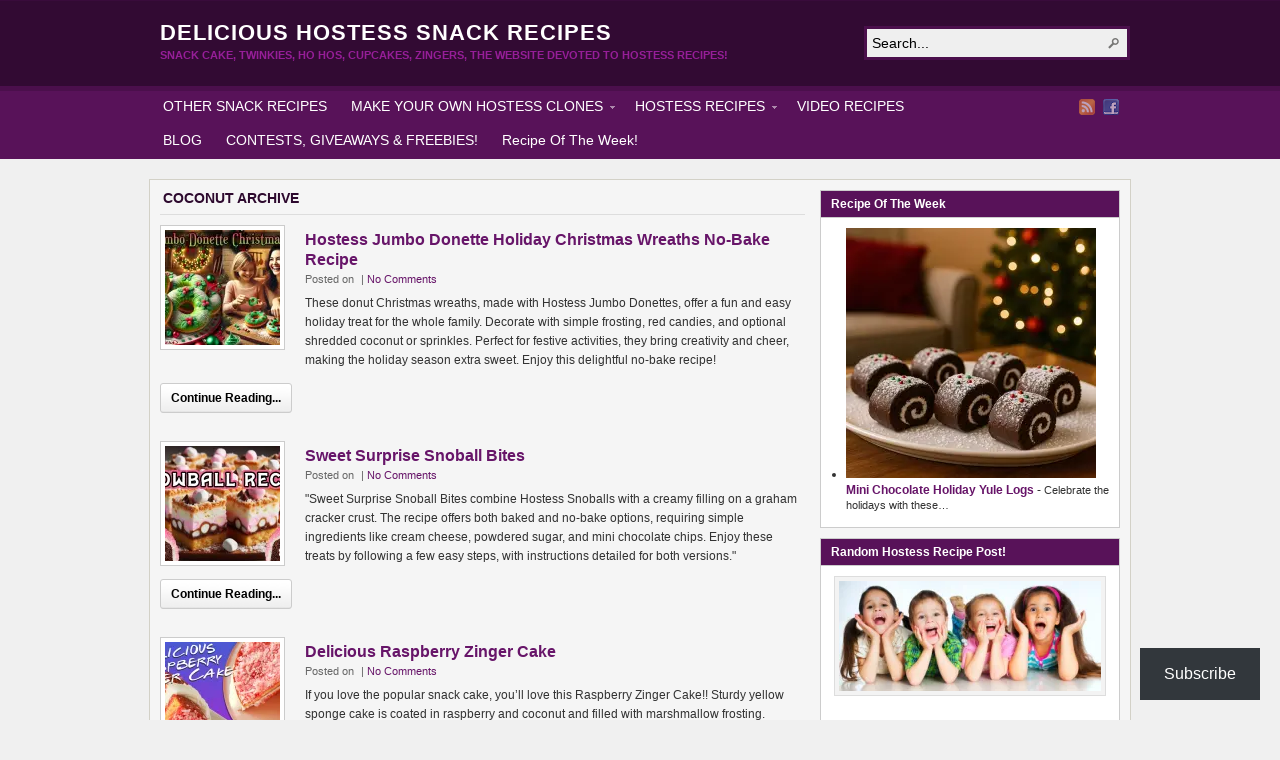

--- FILE ---
content_type: text/html; charset=UTF-8
request_url: https://hostessrecipes.com/tag/coconut/
body_size: 19802
content:
<!DOCTYPE html PUBLIC "-//W3C//DTD XHTML 1.0 Transitional//EN" "http://www.w3.org/TR/xhtml1/DTD/xhtml1-transitional.dtd"><html xmlns="http://www.w3.org/1999/xhtml" lang="en-US">
<head profile="http://gmpg.org/xfn/11">
<meta http-equiv="Content-Type" content="text/html; charset=UTF-8" />
<title>Tag Archives: Coconut</title>
<meta name="description" content="Snack cake, Twinkies, Ho Hos, Cupcakes, Zingers, The website devoted to Hostess Recipes!" />

<link rel="alternate" type="application/rss+xml" href="https://hostessrecipes.com/feed/" title="Delicious Hostess Snack Recipes latest posts" />

<link rel="alternate" type="application/rss+xml" href="https://hostessrecipes.com/comments/feed/" title="Delicious Hostess Snack Recipes latest comments" />

<link rel="pingback" href="https://hostessrecipes.com/xmlrpc.php" />

<link rel="shortcut icon" href="https://hostessrecipes.com/favicon.ico" />


<meta name='robots' content='max-image-preview:large' />
<link rel='dns-prefetch' href='//secure.gravatar.com' />
<link rel='dns-prefetch' href='//www.googletagmanager.com' />
<link rel='dns-prefetch' href='//stats.wp.com' />
<link rel='dns-prefetch' href='//v0.wordpress.com' />
<link rel='dns-prefetch' href='//jetpack.wordpress.com' />
<link rel='dns-prefetch' href='//s0.wp.com' />
<link rel='dns-prefetch' href='//public-api.wordpress.com' />
<link rel='dns-prefetch' href='//0.gravatar.com' />
<link rel='dns-prefetch' href='//1.gravatar.com' />
<link rel='dns-prefetch' href='//2.gravatar.com' />
<link rel='dns-prefetch' href='//pagead2.googlesyndication.com' />
<link rel='preconnect' href='//i0.wp.com' />
<link rel="alternate" type="application/rss+xml" title="Delicious Hostess Snack Recipes &raquo; Coconut Tag Feed" href="https://hostessrecipes.com/tag/coconut/feed/" />
<style id='wp-img-auto-sizes-contain-inline-css' type='text/css'>
img:is([sizes=auto i],[sizes^="auto," i]){contain-intrinsic-size:3000px 1500px}
/*# sourceURL=wp-img-auto-sizes-contain-inline-css */
</style>
<style id='wp-emoji-styles-inline-css' type='text/css'>

	img.wp-smiley, img.emoji {
		display: inline !important;
		border: none !important;
		box-shadow: none !important;
		height: 1em !important;
		width: 1em !important;
		margin: 0 0.07em !important;
		vertical-align: -0.1em !important;
		background: none !important;
		padding: 0 !important;
	}
/*# sourceURL=wp-emoji-styles-inline-css */
</style>
<link rel='stylesheet' id='wp-block-library-css' href='https://hostessrecipes.com/wp-includes/css/dist/block-library/style.min.css?ver=6.9' type='text/css' media='all' />
<style id='classic-theme-styles-inline-css' type='text/css'>
/*! This file is auto-generated */
.wp-block-button__link{color:#fff;background-color:#32373c;border-radius:9999px;box-shadow:none;text-decoration:none;padding:calc(.667em + 2px) calc(1.333em + 2px);font-size:1.125em}.wp-block-file__button{background:#32373c;color:#fff;text-decoration:none}
/*# sourceURL=/wp-includes/css/classic-themes.min.css */
</style>
<link rel='stylesheet' id='mediaelement-css' href='https://hostessrecipes.com/wp-includes/js/mediaelement/mediaelementplayer-legacy.min.css?ver=4.2.17' type='text/css' media='all' />
<link rel='stylesheet' id='wp-mediaelement-css' href='https://hostessrecipes.com/wp-includes/js/mediaelement/wp-mediaelement.min.css?ver=6.9' type='text/css' media='all' />
<style id='jetpack-sharing-buttons-style-inline-css' type='text/css'>
.jetpack-sharing-buttons__services-list{display:flex;flex-direction:row;flex-wrap:wrap;gap:0;list-style-type:none;margin:5px;padding:0}.jetpack-sharing-buttons__services-list.has-small-icon-size{font-size:12px}.jetpack-sharing-buttons__services-list.has-normal-icon-size{font-size:16px}.jetpack-sharing-buttons__services-list.has-large-icon-size{font-size:24px}.jetpack-sharing-buttons__services-list.has-huge-icon-size{font-size:36px}@media print{.jetpack-sharing-buttons__services-list{display:none!important}}.editor-styles-wrapper .wp-block-jetpack-sharing-buttons{gap:0;padding-inline-start:0}ul.jetpack-sharing-buttons__services-list.has-background{padding:1.25em 2.375em}
/*# sourceURL=https://hostessrecipes.com/wp-content/plugins/jetpack/_inc/blocks/sharing-buttons/view.css */
</style>
<link rel='stylesheet' id='mpp_gutenberg-css' href='https://hostessrecipes.com/wp-content/plugins/metronet-profile-picture/dist/blocks.style.build.css?ver=2.6.3' type='text/css' media='all' />
<style id='global-styles-inline-css' type='text/css'>
:root{--wp--preset--aspect-ratio--square: 1;--wp--preset--aspect-ratio--4-3: 4/3;--wp--preset--aspect-ratio--3-4: 3/4;--wp--preset--aspect-ratio--3-2: 3/2;--wp--preset--aspect-ratio--2-3: 2/3;--wp--preset--aspect-ratio--16-9: 16/9;--wp--preset--aspect-ratio--9-16: 9/16;--wp--preset--color--black: #000000;--wp--preset--color--cyan-bluish-gray: #abb8c3;--wp--preset--color--white: #ffffff;--wp--preset--color--pale-pink: #f78da7;--wp--preset--color--vivid-red: #cf2e2e;--wp--preset--color--luminous-vivid-orange: #ff6900;--wp--preset--color--luminous-vivid-amber: #fcb900;--wp--preset--color--light-green-cyan: #7bdcb5;--wp--preset--color--vivid-green-cyan: #00d084;--wp--preset--color--pale-cyan-blue: #8ed1fc;--wp--preset--color--vivid-cyan-blue: #0693e3;--wp--preset--color--vivid-purple: #9b51e0;--wp--preset--gradient--vivid-cyan-blue-to-vivid-purple: linear-gradient(135deg,rgb(6,147,227) 0%,rgb(155,81,224) 100%);--wp--preset--gradient--light-green-cyan-to-vivid-green-cyan: linear-gradient(135deg,rgb(122,220,180) 0%,rgb(0,208,130) 100%);--wp--preset--gradient--luminous-vivid-amber-to-luminous-vivid-orange: linear-gradient(135deg,rgb(252,185,0) 0%,rgb(255,105,0) 100%);--wp--preset--gradient--luminous-vivid-orange-to-vivid-red: linear-gradient(135deg,rgb(255,105,0) 0%,rgb(207,46,46) 100%);--wp--preset--gradient--very-light-gray-to-cyan-bluish-gray: linear-gradient(135deg,rgb(238,238,238) 0%,rgb(169,184,195) 100%);--wp--preset--gradient--cool-to-warm-spectrum: linear-gradient(135deg,rgb(74,234,220) 0%,rgb(151,120,209) 20%,rgb(207,42,186) 40%,rgb(238,44,130) 60%,rgb(251,105,98) 80%,rgb(254,248,76) 100%);--wp--preset--gradient--blush-light-purple: linear-gradient(135deg,rgb(255,206,236) 0%,rgb(152,150,240) 100%);--wp--preset--gradient--blush-bordeaux: linear-gradient(135deg,rgb(254,205,165) 0%,rgb(254,45,45) 50%,rgb(107,0,62) 100%);--wp--preset--gradient--luminous-dusk: linear-gradient(135deg,rgb(255,203,112) 0%,rgb(199,81,192) 50%,rgb(65,88,208) 100%);--wp--preset--gradient--pale-ocean: linear-gradient(135deg,rgb(255,245,203) 0%,rgb(182,227,212) 50%,rgb(51,167,181) 100%);--wp--preset--gradient--electric-grass: linear-gradient(135deg,rgb(202,248,128) 0%,rgb(113,206,126) 100%);--wp--preset--gradient--midnight: linear-gradient(135deg,rgb(2,3,129) 0%,rgb(40,116,252) 100%);--wp--preset--font-size--small: 13px;--wp--preset--font-size--medium: 20px;--wp--preset--font-size--large: 36px;--wp--preset--font-size--x-large: 42px;--wp--preset--spacing--20: 0.44rem;--wp--preset--spacing--30: 0.67rem;--wp--preset--spacing--40: 1rem;--wp--preset--spacing--50: 1.5rem;--wp--preset--spacing--60: 2.25rem;--wp--preset--spacing--70: 3.38rem;--wp--preset--spacing--80: 5.06rem;--wp--preset--shadow--natural: 6px 6px 9px rgba(0, 0, 0, 0.2);--wp--preset--shadow--deep: 12px 12px 50px rgba(0, 0, 0, 0.4);--wp--preset--shadow--sharp: 6px 6px 0px rgba(0, 0, 0, 0.2);--wp--preset--shadow--outlined: 6px 6px 0px -3px rgb(255, 255, 255), 6px 6px rgb(0, 0, 0);--wp--preset--shadow--crisp: 6px 6px 0px rgb(0, 0, 0);}:where(.is-layout-flex){gap: 0.5em;}:where(.is-layout-grid){gap: 0.5em;}body .is-layout-flex{display: flex;}.is-layout-flex{flex-wrap: wrap;align-items: center;}.is-layout-flex > :is(*, div){margin: 0;}body .is-layout-grid{display: grid;}.is-layout-grid > :is(*, div){margin: 0;}:where(.wp-block-columns.is-layout-flex){gap: 2em;}:where(.wp-block-columns.is-layout-grid){gap: 2em;}:where(.wp-block-post-template.is-layout-flex){gap: 1.25em;}:where(.wp-block-post-template.is-layout-grid){gap: 1.25em;}.has-black-color{color: var(--wp--preset--color--black) !important;}.has-cyan-bluish-gray-color{color: var(--wp--preset--color--cyan-bluish-gray) !important;}.has-white-color{color: var(--wp--preset--color--white) !important;}.has-pale-pink-color{color: var(--wp--preset--color--pale-pink) !important;}.has-vivid-red-color{color: var(--wp--preset--color--vivid-red) !important;}.has-luminous-vivid-orange-color{color: var(--wp--preset--color--luminous-vivid-orange) !important;}.has-luminous-vivid-amber-color{color: var(--wp--preset--color--luminous-vivid-amber) !important;}.has-light-green-cyan-color{color: var(--wp--preset--color--light-green-cyan) !important;}.has-vivid-green-cyan-color{color: var(--wp--preset--color--vivid-green-cyan) !important;}.has-pale-cyan-blue-color{color: var(--wp--preset--color--pale-cyan-blue) !important;}.has-vivid-cyan-blue-color{color: var(--wp--preset--color--vivid-cyan-blue) !important;}.has-vivid-purple-color{color: var(--wp--preset--color--vivid-purple) !important;}.has-black-background-color{background-color: var(--wp--preset--color--black) !important;}.has-cyan-bluish-gray-background-color{background-color: var(--wp--preset--color--cyan-bluish-gray) !important;}.has-white-background-color{background-color: var(--wp--preset--color--white) !important;}.has-pale-pink-background-color{background-color: var(--wp--preset--color--pale-pink) !important;}.has-vivid-red-background-color{background-color: var(--wp--preset--color--vivid-red) !important;}.has-luminous-vivid-orange-background-color{background-color: var(--wp--preset--color--luminous-vivid-orange) !important;}.has-luminous-vivid-amber-background-color{background-color: var(--wp--preset--color--luminous-vivid-amber) !important;}.has-light-green-cyan-background-color{background-color: var(--wp--preset--color--light-green-cyan) !important;}.has-vivid-green-cyan-background-color{background-color: var(--wp--preset--color--vivid-green-cyan) !important;}.has-pale-cyan-blue-background-color{background-color: var(--wp--preset--color--pale-cyan-blue) !important;}.has-vivid-cyan-blue-background-color{background-color: var(--wp--preset--color--vivid-cyan-blue) !important;}.has-vivid-purple-background-color{background-color: var(--wp--preset--color--vivid-purple) !important;}.has-black-border-color{border-color: var(--wp--preset--color--black) !important;}.has-cyan-bluish-gray-border-color{border-color: var(--wp--preset--color--cyan-bluish-gray) !important;}.has-white-border-color{border-color: var(--wp--preset--color--white) !important;}.has-pale-pink-border-color{border-color: var(--wp--preset--color--pale-pink) !important;}.has-vivid-red-border-color{border-color: var(--wp--preset--color--vivid-red) !important;}.has-luminous-vivid-orange-border-color{border-color: var(--wp--preset--color--luminous-vivid-orange) !important;}.has-luminous-vivid-amber-border-color{border-color: var(--wp--preset--color--luminous-vivid-amber) !important;}.has-light-green-cyan-border-color{border-color: var(--wp--preset--color--light-green-cyan) !important;}.has-vivid-green-cyan-border-color{border-color: var(--wp--preset--color--vivid-green-cyan) !important;}.has-pale-cyan-blue-border-color{border-color: var(--wp--preset--color--pale-cyan-blue) !important;}.has-vivid-cyan-blue-border-color{border-color: var(--wp--preset--color--vivid-cyan-blue) !important;}.has-vivid-purple-border-color{border-color: var(--wp--preset--color--vivid-purple) !important;}.has-vivid-cyan-blue-to-vivid-purple-gradient-background{background: var(--wp--preset--gradient--vivid-cyan-blue-to-vivid-purple) !important;}.has-light-green-cyan-to-vivid-green-cyan-gradient-background{background: var(--wp--preset--gradient--light-green-cyan-to-vivid-green-cyan) !important;}.has-luminous-vivid-amber-to-luminous-vivid-orange-gradient-background{background: var(--wp--preset--gradient--luminous-vivid-amber-to-luminous-vivid-orange) !important;}.has-luminous-vivid-orange-to-vivid-red-gradient-background{background: var(--wp--preset--gradient--luminous-vivid-orange-to-vivid-red) !important;}.has-very-light-gray-to-cyan-bluish-gray-gradient-background{background: var(--wp--preset--gradient--very-light-gray-to-cyan-bluish-gray) !important;}.has-cool-to-warm-spectrum-gradient-background{background: var(--wp--preset--gradient--cool-to-warm-spectrum) !important;}.has-blush-light-purple-gradient-background{background: var(--wp--preset--gradient--blush-light-purple) !important;}.has-blush-bordeaux-gradient-background{background: var(--wp--preset--gradient--blush-bordeaux) !important;}.has-luminous-dusk-gradient-background{background: var(--wp--preset--gradient--luminous-dusk) !important;}.has-pale-ocean-gradient-background{background: var(--wp--preset--gradient--pale-ocean) !important;}.has-electric-grass-gradient-background{background: var(--wp--preset--gradient--electric-grass) !important;}.has-midnight-gradient-background{background: var(--wp--preset--gradient--midnight) !important;}.has-small-font-size{font-size: var(--wp--preset--font-size--small) !important;}.has-medium-font-size{font-size: var(--wp--preset--font-size--medium) !important;}.has-large-font-size{font-size: var(--wp--preset--font-size--large) !important;}.has-x-large-font-size{font-size: var(--wp--preset--font-size--x-large) !important;}
:where(.wp-block-post-template.is-layout-flex){gap: 1.25em;}:where(.wp-block-post-template.is-layout-grid){gap: 1.25em;}
:where(.wp-block-term-template.is-layout-flex){gap: 1.25em;}:where(.wp-block-term-template.is-layout-grid){gap: 1.25em;}
:where(.wp-block-columns.is-layout-flex){gap: 2em;}:where(.wp-block-columns.is-layout-grid){gap: 2em;}
:root :where(.wp-block-pullquote){font-size: 1.5em;line-height: 1.6;}
/*# sourceURL=global-styles-inline-css */
</style>
<link rel='stylesheet' id='subscribe-floating-button-css-css' href='https://hostessrecipes.com/wp-content/plugins/jetpack/modules/subscriptions/subscribe-floating-button/subscribe-floating-button.css?ver=15.4' type='text/css' media='all' />
<script type="text/javascript" src="https://hostessrecipes.com/wp-includes/js/jquery/jquery.min.js?ver=3.7.1" id="jquery-core-js"></script>
<script type="text/javascript" src="https://hostessrecipes.com/wp-includes/js/jquery/jquery-migrate.min.js?ver=3.4.1" id="jquery-migrate-js"></script>
<script type="text/javascript" src="https://hostessrecipes.com/wp-content/themes/arras/js/superfish/hoverIntent.js" id="hoverintent-js"></script>
<script type="text/javascript" src="https://hostessrecipes.com/wp-content/themes/arras/js/superfish/superfish.js" id="superfish-js"></script>

<!-- Google tag (gtag.js) snippet added by Site Kit -->
<!-- Google Analytics snippet added by Site Kit -->
<script type="text/javascript" src="https://www.googletagmanager.com/gtag/js?id=GT-K828N5FN" id="google_gtagjs-js" async></script>
<script type="text/javascript" id="google_gtagjs-js-after">
/* <![CDATA[ */
window.dataLayer = window.dataLayer || [];function gtag(){dataLayer.push(arguments);}
gtag("set","linker",{"domains":["hostessrecipes.com"]});
gtag("js", new Date());
gtag("set", "developer_id.dZTNiMT", true);
gtag("config", "GT-K828N5FN");
//# sourceURL=google_gtagjs-js-after
/* ]]> */
</script>
<link rel="https://api.w.org/" href="https://hostessrecipes.com/wp-json/" /><link rel="alternate" title="JSON" type="application/json" href="https://hostessrecipes.com/wp-json/wp/v2/tags/82" /><link rel="EditURI" type="application/rsd+xml" title="RSD" href="https://hostessrecipes.com/xmlrpc.php?rsd" />
<meta name="generator" content="WordPress 6.9" />
<meta name="generator" content="Site Kit by Google 1.170.0" /><style>/* CSS added by WP Meta and Date Remover*//* Remove meta from post */
.entry-meta {
display:none !important;
}

/* Remove meta from home page */
.home .entry-meta { 
display: none; 
}
/* WPTheme 2015 Metadata Removal */
.entry-footer {
display:none !important;
}

/* WPTheme 2015 Metadata Removal */
.home .entry-footer { 
display: none; 
}</style>	<style>img#wpstats{display:none}</style>
		<link rel="stylesheet" href="https://hostessrecipes.com/wp-content/themes/arras/css/styles/violet-rtl.css" type="text/css" media="screen,projection" /><link rel="stylesheet" href="https://hostessrecipes.com/wp-content/themes/arras/css/layouts/2c-r-fixed.css" type="text/css" />
<!-- Generated by Arras WP Theme -->
<style type="text/css">
	.posts-default li  { width: 205px; height: 225px; }
	.posts-default img, .posts-default .entry-thumbnails-link { width: 195px; height: 110px; }
	.posts-default .entry-meta { width: 195px; }
	.posts-default .entry-thumbnails { width: 205px; height: 120px; }
			.posts-quick .entry-thumbnails img { width: 115px; height: 115px; }
		.posts-quick .entry-meta { width: 115px; }
			.featured { height: 310px; }
	.featured-article { width: 640px; height: 300px; }
	.featured-article img { width: 640px; height: 300px; }
	#controls { width: 610px; top: 135px; }
	#controls .next { left: 610px; }
	.featured-entry { height: 100px; top: -100px; }
	.featured-slideshow-inner { height: 300px }
		.featured-stories-summary  { margin-left: 51px; }
	.single .post .entry-photo img, .single-post .entry-photo img  { width: 620px; height: 250px; }
		.footer-sidebar  { width: 920px; }
	</style>
	<script type="text/javascript">
	jQuery(document).ready(function($) {

$('.multi-sidebar').tabs();

$('.sf-menu').superfish({autoArrows: true, speed: 'fast', dropShadows: 'true'});



});	</script>
	
<!-- Google AdSense meta tags added by Site Kit -->
<meta name="google-adsense-platform-account" content="ca-host-pub-2644536267352236">
<meta name="google-adsense-platform-domain" content="sitekit.withgoogle.com">
<!-- End Google AdSense meta tags added by Site Kit -->
<meta name="generator" content="Elementor 3.34.1; features: additional_custom_breakpoints; settings: css_print_method-external, google_font-enabled, font_display-auto">
			<style>
				.e-con.e-parent:nth-of-type(n+4):not(.e-lazyloaded):not(.e-no-lazyload),
				.e-con.e-parent:nth-of-type(n+4):not(.e-lazyloaded):not(.e-no-lazyload) * {
					background-image: none !important;
				}
				@media screen and (max-height: 1024px) {
					.e-con.e-parent:nth-of-type(n+3):not(.e-lazyloaded):not(.e-no-lazyload),
					.e-con.e-parent:nth-of-type(n+3):not(.e-lazyloaded):not(.e-no-lazyload) * {
						background-image: none !important;
					}
				}
				@media screen and (max-height: 640px) {
					.e-con.e-parent:nth-of-type(n+2):not(.e-lazyloaded):not(.e-no-lazyload),
					.e-con.e-parent:nth-of-type(n+2):not(.e-lazyloaded):not(.e-no-lazyload) * {
						background-image: none !important;
					}
				}
			</style>
			
<!-- Google AdSense snippet added by Site Kit -->
<script type="text/javascript" async="async" src="https://pagead2.googlesyndication.com/pagead/js/adsbygoogle.js?client=ca-pub-6448261521327628&amp;host=ca-host-pub-2644536267352236" crossorigin="anonymous"></script>

<!-- End Google AdSense snippet added by Site Kit -->

<!-- Jetpack Open Graph Tags -->
<meta property="og:type" content="website" />
<meta property="og:title" content="Coconut &#8211; Delicious Hostess Snack Recipes" />
<meta property="og:url" content="https://hostessrecipes.com/tag/coconut/" />
<meta property="og:site_name" content="Delicious Hostess Snack Recipes" />
<meta property="og:image" content="https://s0.wp.com/i/blank.jpg" />
<meta property="og:image:width" content="200" />
<meta property="og:image:height" content="200" />
<meta property="og:image:alt" content="" />
<meta property="og:locale" content="en_US" />

<!-- End Jetpack Open Graph Tags -->
<link rel="stylesheet" href="https://hostessrecipes.com/wp-content/themes/arras/user.css" type="text/css" media="screen,projection" /></head>

<body class="archive tag tag-coconut tag-82 wp-theme-arras layout-2c-r-fixed no-js style-violet-rtl elementor-default elementor-kit-81617">
<script type="text/javascript">
//<![CDATA[
(function(){
var c = document.body.className;
c = c.replace(/no-js/, 'js');
document.body.className = c;
})();
//]]>
</script>

<div id="top-menu" class="clearfix">
	</div><!-- #top-menu -->

<div id="header">
	<div id="branding" class="clearfix">
	<div class="logo">
				<span class="blog-name"><a href="https://hostessrecipes.com">Delicious Hostess Snack Recipes</a></span>
		<span class="blog-description">Snack cake, Twinkies, Ho Hos, Cupcakes, Zingers, The website devoted to Hostess Recipes!</span>
			</div>
	<div id="searchbar"><form method="get" class="searchform clearfix" action="https://hostessrecipes.com/">
 <input type="text" value="Search..." name="s" class="s" onfocus="this.value=''" />
 <input type="submit" class="searchsubmit" value="Search" title="Search Delicious Hostess Snack Recipes" />
</form>
</div>
	</div><!-- #branding -->
</div><!-- #header -->

<div id="nav">
	<div id="nav-content" class="clearfix">
	<ul class="sf-menu menu clearfix">	<li class="cat-item cat-item-32"><a href="https://hostessrecipes.com/category/other-recipes/">OTHER SNACK RECIPES</a>
</li>
	<li class="cat-item cat-item-34"><a href="https://hostessrecipes.com/category/how-to-make-hostess-snacks/">MAKE YOUR OWN HOSTESS CLONES</a>
<ul class='children'>
	<li class="cat-item cat-item-35"><a href="https://hostessrecipes.com/category/how-to-make-hostess-snacks/how-to-make-twinkies/">How to Clone Hostess Twinkies</a>
</li>
	<li class="cat-item cat-item-37"><a href="https://hostessrecipes.com/category/how-to-make-hostess-snacks/how-to-make-zingers-how-to-make-hostess-snacks/">How to Clone Hostess Zingers</a>
</li>
	<li class="cat-item cat-item-41"><a href="https://hostessrecipes.com/category/how-to-make-hostess-snacks/how-to-make-hostess-cupcakes/">How to Clone Hostess Cupcakes</a>
</li>
	<li class="cat-item cat-item-45"><a href="https://hostessrecipes.com/category/how-to-make-hostess-snacks/how-to-make-hostess-ding-dongs/">How to Clone Hostess Ding Dongs</a>
</li>
	<li class="cat-item cat-item-47"><a href="https://hostessrecipes.com/category/how-to-make-hostess-snacks/how-to-make-hostess-sno-balls/">How to Clone Hostess Sno Balls</a>
</li>
	<li class="cat-item cat-item-56"><a href="https://hostessrecipes.com/category/how-to-make-hostess-snacks/how-to-make-hostess-streusel/">How to Clone Hostess Streusel</a>
</li>
	<li class="cat-item cat-item-59"><a href="https://hostessrecipes.com/category/how-to-make-hostess-snacks/how-to-clone-hostess-suzy-qs/">How to Clone Hostess Suzy Qs</a>
</li>
	<li class="cat-item cat-item-64"><a href="https://hostessrecipes.com/category/how-to-make-hostess-snacks/how-to-clone-hostess-fruit-pies/">How to Clone Hostess Fruit Pies</a>
</li>
	<li class="cat-item cat-item-71"><a href="https://hostessrecipes.com/category/how-to-make-hostess-snacks/how-to-clone-hostess-chocodiles/">How to Clone Hostess Chocodiles</a>
</li>
	<li class="cat-item cat-item-72"><a href="https://hostessrecipes.com/category/how-to-make-hostess-snacks/clone-recipe-variations/">Clone Recipe Variations</a>
</li>
	<li class="cat-item cat-item-73"><a href="https://hostessrecipes.com/category/how-to-make-hostess-snacks/how-to-clone-hostess-donettes/">How to Clone Hostess Donettes</a>
</li>
	<li class="cat-item cat-item-75"><a href="https://hostessrecipes.com/category/how-to-make-hostess-snacks/how-to-clone-hostess-muffins/">How to Clone Hostess Muffins</a>
</li>
	<li class="cat-item cat-item-78"><a href="https://hostessrecipes.com/category/how-to-make-hostess-snacks/how-to-clone-hostess-fruitcakes/">How to Clone Hostess Fruitcakes</a>
</li>
</ul>
</li>
	<li class="cat-item cat-item-38"><a href="https://hostessrecipes.com/category/hostess-recipes/">HOSTESS RECIPES</a>
<ul class='children'>
	<li class="cat-item cat-item-8"><a href="https://hostessrecipes.com/category/hostess-recipes/hostess-snoball-recipes/">Hostess SnoBall Recipes</a>
</li>
	<li class="cat-item cat-item-13"><a href="https://hostessrecipes.com/category/hostess-recipes/hostess-ding-dongs-recipes/">Hostess Ding Dongs Recipes</a>
</li>
	<li class="cat-item cat-item-14"><a href="https://hostessrecipes.com/category/hostess-recipes/hostess-ho-hos-recipes/">Hostess Ho Hos Recipes</a>
</li>
	<li class="cat-item cat-item-15"><a href="https://hostessrecipes.com/category/hostess-recipes/featured-hostess-recipes/">FEATURED HOSTESS RECIPES</a>
</li>
	<li class="cat-item cat-item-16"><a href="https://hostessrecipes.com/category/hostess-recipes/hostess-cupcakes-recipes/">Hostess Cupcakes Recipes</a>
</li>
	<li class="cat-item cat-item-19"><a href="https://hostessrecipes.com/category/hostess-recipes/hostess-shortcake-recipes/">Hostess Shortcake Recipes</a>
</li>
	<li class="cat-item cat-item-23"><a href="https://hostessrecipes.com/category/hostess-recipes/hostess-zinger-recipes/">Hostess Zinger Recipes</a>
</li>
	<li class="cat-item cat-item-24"><a href="https://hostessrecipes.com/category/hostess-recipes/hostess-swiss-rolls-recipes/">Hostess Swiss Rolls Recipes</a>
</li>
	<li class="cat-item cat-item-27"><a href="https://hostessrecipes.com/category/hostess-recipes/hostess-twinkies-recipes/">Hostess Twinkies Recipes</a>
</li>
	<li class="cat-item cat-item-28"><a href="https://hostessrecipes.com/category/hostess-recipes/hostess-donettes-recipes/">Hostess Donettes Recipes</a>
</li>
	<li class="cat-item cat-item-29"><a href="https://hostessrecipes.com/category/hostess-recipes/hostess-suzy-qs-recipes/">Hostess Suzy Qs Recipes</a>
</li>
	<li class="cat-item cat-item-62"><a href="https://hostessrecipes.com/category/hostess-recipes/hostess-jelly-rolls-recipes/">Hostess Jelly Rolls Recipes</a>
</li>
	<li class="cat-item cat-item-67"><a href="https://hostessrecipes.com/category/hostess-recipes/uncategorized-recipes/">Uncategorized Recipes</a>
</li>
	<li class="cat-item cat-item-96"><a href="https://hostessrecipes.com/category/hostess-recipes/hostess-honey-bun-recipes/">Hostess Honey Bun Recipes</a>
</li>
	<li class="cat-item cat-item-146"><a href="https://hostessrecipes.com/category/hostess-recipes/hostess-meltamors-recipes/">Hostess Meltamors Recipes</a>
</li>
</ul>
</li>
	<li class="cat-item cat-item-42"><a href="https://hostessrecipes.com/category/video-recipes/">VIDEO RECIPES</a>
</li>
	<li class="cat-item cat-item-43"><a href="https://hostessrecipes.com/category/blog/">BLOG</a>
</li>
	<li class="cat-item cat-item-54"><a href="https://hostessrecipes.com/category/contests-giveaways-freebies/">CONTESTS, GIVEAWAYS &amp; FREEBIES!</a>
</li>
	<li class="cat-item cat-item-95"><a href="https://hostessrecipes.com/category/recipe-of-the-week/">Recipe Of The Week!</a>
</li>
</ul>		<ul class="quick-nav clearfix">
					<li><a id="rss" title="Delicious Hostess Snack Recipes RSS Feed" href="https://hostessrecipes.com/feed/">RSS Feed</a></li>
				
						
							<li><a id="facebook" title="Delicious Hostess Snack Recipes Facebook" href="http://www.facebook.com/pages/Hostess-Snack-Cakes-Recipes-Clones-Contests/222242544467081?sk=wall" target="_blank">Facebook</a></li>
				
			</ul>
	</div><!-- #nav-content -->
</div><!-- #nav -->

<div id="wrapper">
	
	  
	<div id="main" class="clearfix">
    <div id="container" class="clearfix">

<div id="content" class="section">

	
	        <h1 class="archive-title">Coconut Archive</h1>
	    
	<div id="archive-posts">
	<ul class="hfeed posts-quick clearfix">		<li class="clearfix post-100889 post type-post status-publish format-standard has-post-thumbnail hentry category-featured-hostess-recipes category-hostess-donettes-recipes category-hostess-recipes category-recipe-of-the-week tag-christmas tag-coconut tag-donettes tag-family tag-friends tag-frosting tag-holidays tag-kids tag-no-bake tag-variation">
			<div class="entry-thumbnails"><a class="entry-thumbnails-link" href="https://hostessrecipes.com/hostess-jumbo-donette-holiday-christmas-wreaths-no-bake-recipe/"><img width="115" height="115" src="https://i0.wp.com/hostessrecipes.com/wp-content/uploads/Hostess-Recipes-Jumbo-Donnette-Christmas-Donut-Wreath-.jpg?resize=115%2C115&amp;ssl=1" class="attachment-quick-preview-thumb size-quick-preview-thumb wp-post-image" alt="These donut Christmas wreaths, made with Hostess Jumbo Donettes, offer a fun and easy holiday treat for the whole family. Decorate with simple frosting, red candies, and optional shredded coconut or sprinkles. Perfect for festive activities, they bring creativity and cheer, making the holiday season extra sweet. Enjoy this delightful no-bake recipe!" title="Hostess Jumbo Donette Holiday Christmas Wreaths No-Bake Recipe" decoding="async" srcset="https://i0.wp.com/hostessrecipes.com/wp-content/uploads/Hostess-Recipes-Jumbo-Donnette-Christmas-Donut-Wreath-.jpg?resize=250%2C250&amp;ssl=1 250w, https://i0.wp.com/hostessrecipes.com/wp-content/uploads/Hostess-Recipes-Jumbo-Donnette-Christmas-Donut-Wreath-.jpg?resize=36%2C36&amp;ssl=1 36w, https://i0.wp.com/hostessrecipes.com/wp-content/uploads/Hostess-Recipes-Jumbo-Donnette-Christmas-Donut-Wreath-.jpg?resize=115%2C115&amp;ssl=1 115w, https://i0.wp.com/hostessrecipes.com/wp-content/uploads/Hostess-Recipes-Jumbo-Donnette-Christmas-Donut-Wreath-.jpg?resize=24%2C24&amp;ssl=1 24w, https://i0.wp.com/hostessrecipes.com/wp-content/uploads/Hostess-Recipes-Jumbo-Donnette-Christmas-Donut-Wreath-.jpg?resize=48%2C48&amp;ssl=1 48w, https://i0.wp.com/hostessrecipes.com/wp-content/uploads/Hostess-Recipes-Jumbo-Donnette-Christmas-Donut-Wreath-.jpg?resize=96%2C96&amp;ssl=1 96w, https://i0.wp.com/hostessrecipes.com/wp-content/uploads/Hostess-Recipes-Jumbo-Donnette-Christmas-Donut-Wreath-.jpg?resize=150%2C150&amp;ssl=1 150w, https://i0.wp.com/hostessrecipes.com/wp-content/uploads/Hostess-Recipes-Jumbo-Donnette-Christmas-Donut-Wreath-.jpg?resize=300%2C300&amp;ssl=1 300w" sizes="(max-width: 115px) 100vw, 115px" data-attachment-id="100894" data-permalink="https://hostessrecipes.com/hostess-recipes-jumbo-donnette-christmas-donut-wreath/" data-orig-file="https://i0.wp.com/hostessrecipes.com/wp-content/uploads/Hostess-Recipes-Jumbo-Donnette-Christmas-Donut-Wreath-.jpg?fit=1500%2C752&amp;ssl=1" data-orig-size="1500,752" data-comments-opened="0" data-image-meta="{&quot;aperture&quot;:&quot;0&quot;,&quot;credit&quot;:&quot;&quot;,&quot;camera&quot;:&quot;&quot;,&quot;caption&quot;:&quot;&quot;,&quot;created_timestamp&quot;:&quot;0&quot;,&quot;copyright&quot;:&quot;&quot;,&quot;focal_length&quot;:&quot;0&quot;,&quot;iso&quot;:&quot;0&quot;,&quot;shutter_speed&quot;:&quot;0&quot;,&quot;title&quot;:&quot;&quot;,&quot;orientation&quot;:&quot;0&quot;}" data-image-title="Hostess Recipes Jumbo Donnette Christmas Donut Wreath" data-image-description="&lt;p&gt;Hostess Recipes Jumbo Donnette Christmas Donut Wreath &lt;/p&gt;
" data-image-caption="&lt;p&gt;Hostess Recipes Jumbo Donnette Christmas Donut Wreath &lt;/p&gt;
" data-medium-file="https://i0.wp.com/hostessrecipes.com/wp-content/uploads/Hostess-Recipes-Jumbo-Donnette-Christmas-Donut-Wreath-.jpg?fit=350%2C175&amp;ssl=1" data-large-file="https://i0.wp.com/hostessrecipes.com/wp-content/uploads/Hostess-Recipes-Jumbo-Donnette-Christmas-Donut-Wreath-.jpg?fit=620%2C311&amp;ssl=1" /></a></div><h3 class="entry-title"><a href="https://hostessrecipes.com/hostess-jumbo-donette-holiday-christmas-wreaths-no-bake-recipe/" rel="bookmark">Hostess Jumbo Donette Holiday Christmas Wreaths No-Bake Recipe</a></h3>			<div class="entry-summary">
				<div class="entry-info">
					<abbr class="published" title="">Posted on </abbr> | <a href="https://hostessrecipes.com/hostess-jumbo-donette-holiday-christmas-wreaths-no-bake-recipe/#respond">No Comments</a>
				</div>
				These donut Christmas wreaths, made with Hostess Jumbo Donettes, offer a fun and easy holiday treat for the whole family. Decorate with simple frosting, red candies, and optional shredded coconut or sprinkles. Perfect for festive activities, they bring creativity and cheer, making the holiday season extra sweet. Enjoy this delightful no-bake recipe!				<p class="quick-read-more"><a href="https://hostessrecipes.com/hostess-jumbo-donette-holiday-christmas-wreaths-no-bake-recipe/" title="Permalink to Hostess Jumbo Donette Holiday Christmas Wreaths No-Bake Recipe">
				Continue Reading...				</a></p>
			</div>	
		</li>
				<li class="clearfix post-100019 post type-post status-publish format-standard has-post-thumbnail hentry category-featured-hostess-recipes category-hostess-recipes category-hostess-snoball-recipes tag-chocolate tag-coconut tag-creme tag-delicious tag-graham-cracker tag-marshmallows tag-pink tag-snoballs tag-snow tag-variation tag-winter">
			<div class="entry-thumbnails"><a class="entry-thumbnails-link" href="https://hostessrecipes.com/sweet-surprise-snoball-bites/"><img width="115" height="115" src="https://i0.wp.com/hostessrecipes.com/wp-content/uploads/Hostess-Snowballs-Recipies-Baking-Dessert-Snacks.jpg?resize=115%2C115&amp;ssl=1" class="attachment-quick-preview-thumb size-quick-preview-thumb wp-post-image" alt="&quot;Sweet Surprise Snoball Bites combine Hostess Snoballs with a creamy filling on a graham cracker crust. The recipe offers both baked and no-bake options, requiring simple ingredients like cream cheese, powdered sugar, and mini chocolate chips. Enjoy these treats by following a few easy steps, with instructions detailed for both versions.&quot;" title="Sweet Surprise Snoball Bites" decoding="async" srcset="https://i0.wp.com/hostessrecipes.com/wp-content/uploads/Hostess-Snowballs-Recipies-Baking-Dessert-Snacks.jpg?resize=250%2C250&amp;ssl=1 250w, https://i0.wp.com/hostessrecipes.com/wp-content/uploads/Hostess-Snowballs-Recipies-Baking-Dessert-Snacks.jpg?resize=36%2C36&amp;ssl=1 36w, https://i0.wp.com/hostessrecipes.com/wp-content/uploads/Hostess-Snowballs-Recipies-Baking-Dessert-Snacks.jpg?resize=115%2C115&amp;ssl=1 115w, https://i0.wp.com/hostessrecipes.com/wp-content/uploads/Hostess-Snowballs-Recipies-Baking-Dessert-Snacks.jpg?resize=24%2C24&amp;ssl=1 24w, https://i0.wp.com/hostessrecipes.com/wp-content/uploads/Hostess-Snowballs-Recipies-Baking-Dessert-Snacks.jpg?resize=48%2C48&amp;ssl=1 48w, https://i0.wp.com/hostessrecipes.com/wp-content/uploads/Hostess-Snowballs-Recipies-Baking-Dessert-Snacks.jpg?resize=96%2C96&amp;ssl=1 96w, https://i0.wp.com/hostessrecipes.com/wp-content/uploads/Hostess-Snowballs-Recipies-Baking-Dessert-Snacks.jpg?resize=150%2C150&amp;ssl=1 150w, https://i0.wp.com/hostessrecipes.com/wp-content/uploads/Hostess-Snowballs-Recipies-Baking-Dessert-Snacks.jpg?resize=300%2C300&amp;ssl=1 300w" sizes="(max-width: 115px) 100vw, 115px" data-attachment-id="100020" data-permalink="https://hostessrecipes.com/sweet-surprise-snoball-bites/hostess-snowballs-recipies-baking-dessert-snacks/" data-orig-file="https://i0.wp.com/hostessrecipes.com/wp-content/uploads/Hostess-Snowballs-Recipies-Baking-Dessert-Snacks.jpg?fit=1000%2C571&amp;ssl=1" data-orig-size="1000,571" data-comments-opened="0" data-image-meta="{&quot;aperture&quot;:&quot;0&quot;,&quot;credit&quot;:&quot;&quot;,&quot;camera&quot;:&quot;&quot;,&quot;caption&quot;:&quot;&quot;,&quot;created_timestamp&quot;:&quot;0&quot;,&quot;copyright&quot;:&quot;&quot;,&quot;focal_length&quot;:&quot;0&quot;,&quot;iso&quot;:&quot;0&quot;,&quot;shutter_speed&quot;:&quot;0&quot;,&quot;title&quot;:&quot;&quot;,&quot;orientation&quot;:&quot;0&quot;}" data-image-title="Hostess Snowballs Recipes Baking Dessert Snacks" data-image-description="&lt;p&gt;Hostess Snowballs Recipes Baking Dessert Snacks&lt;/p&gt;
" data-image-caption="&lt;p&gt;Hostess Snowballs Recipes Baking Dessert Snacks&lt;/p&gt;
" data-medium-file="https://i0.wp.com/hostessrecipes.com/wp-content/uploads/Hostess-Snowballs-Recipies-Baking-Dessert-Snacks.jpg?fit=350%2C200&amp;ssl=1" data-large-file="https://i0.wp.com/hostessrecipes.com/wp-content/uploads/Hostess-Snowballs-Recipies-Baking-Dessert-Snacks.jpg?fit=620%2C354&amp;ssl=1" /></a></div><h3 class="entry-title"><a href="https://hostessrecipes.com/sweet-surprise-snoball-bites/" rel="bookmark">Sweet Surprise Snoball Bites</a></h3>			<div class="entry-summary">
				<div class="entry-info">
					<abbr class="published" title="">Posted on </abbr> | <a href="https://hostessrecipes.com/sweet-surprise-snoball-bites/#respond">No Comments</a>
				</div>
				"Sweet Surprise Snoball Bites combine Hostess Snoballs with a creamy filling on a graham cracker crust. The recipe offers both baked and no-bake options, requiring simple ingredients like cream cheese, powdered sugar, and mini chocolate chips. Enjoy these treats by following a few easy steps, with instructions detailed for both versions."				<p class="quick-read-more"><a href="https://hostessrecipes.com/sweet-surprise-snoball-bites/" title="Permalink to Sweet Surprise Snoball Bites">
				Continue Reading...				</a></p>
			</div>	
		</li>
				<li class="clearfix post-1004 post type-post status-publish format-standard has-post-thumbnail hentry category-featured-hostess-recipes category-how-to-make-zingers-how-to-make-hostess-snacks category-other-recipes tag-coconut tag-variation tag-zinger tag-zingers">
			<div class="entry-thumbnails"><a class="entry-thumbnails-link" href="https://hostessrecipes.com/delicious-raspberry-zinger-cake/"><img width="115" height="115" src="https://i0.wp.com/hostessrecipes.com/wp-content/uploads/2016/07/delicious-raspberry-zinger-cake.jpg?resize=115%2C115&amp;ssl=1" class="attachment-quick-preview-thumb size-quick-preview-thumb wp-post-image" alt="If you love the popular snack cake, you’ll love this Raspberry Zinger Cake!! Sturdy yellow sponge cake is coated in raspberry and coconut and filled with marshmallow frosting. Ingredients: 1 [&hellip;]" title="Delicious Raspberry Zinger Cake" decoding="async" srcset="https://i0.wp.com/hostessrecipes.com/wp-content/uploads/2016/07/delicious-raspberry-zinger-cake.jpg?resize=150%2C150&amp;ssl=1 150w, https://i0.wp.com/hostessrecipes.com/wp-content/uploads/2016/07/delicious-raspberry-zinger-cake.jpg?resize=36%2C36&amp;ssl=1 36w, https://i0.wp.com/hostessrecipes.com/wp-content/uploads/2016/07/delicious-raspberry-zinger-cake.jpg?resize=115%2C115&amp;ssl=1 115w, https://i0.wp.com/hostessrecipes.com/wp-content/uploads/2016/07/delicious-raspberry-zinger-cake.jpg?zoom=2&amp;resize=115%2C115&amp;ssl=1 230w, https://i0.wp.com/hostessrecipes.com/wp-content/uploads/2016/07/delicious-raspberry-zinger-cake.jpg?zoom=3&amp;resize=115%2C115&amp;ssl=1 345w" sizes="(max-width: 115px) 100vw, 115px" data-attachment-id="1005" data-permalink="https://hostessrecipes.com/delicious-raspberry-zinger-cake/delicious-raspberry-zinger-cake/" data-orig-file="https://i0.wp.com/hostessrecipes.com/wp-content/uploads/2016/07/delicious-raspberry-zinger-cake.jpg?fit=1500%2C839&amp;ssl=1" data-orig-size="1500,839" data-comments-opened="0" data-image-meta="{&quot;aperture&quot;:&quot;0&quot;,&quot;credit&quot;:&quot;&quot;,&quot;camera&quot;:&quot;&quot;,&quot;caption&quot;:&quot;&quot;,&quot;created_timestamp&quot;:&quot;0&quot;,&quot;copyright&quot;:&quot;&quot;,&quot;focal_length&quot;:&quot;0&quot;,&quot;iso&quot;:&quot;0&quot;,&quot;shutter_speed&quot;:&quot;0&quot;,&quot;title&quot;:&quot;&quot;,&quot;orientation&quot;:&quot;1&quot;}" data-image-title="delicious raspberry zinger cake" data-image-description="&lt;p&gt;delicious raspberry zinger cake&lt;/p&gt;
" data-image-caption="" data-medium-file="https://i0.wp.com/hostessrecipes.com/wp-content/uploads/2016/07/delicious-raspberry-zinger-cake.jpg?fit=300%2C168&amp;ssl=1" data-large-file="https://i0.wp.com/hostessrecipes.com/wp-content/uploads/2016/07/delicious-raspberry-zinger-cake.jpg?fit=620%2C347&amp;ssl=1" /></a></div><h3 class="entry-title"><a href="https://hostessrecipes.com/delicious-raspberry-zinger-cake/" rel="bookmark">Delicious Raspberry Zinger Cake</a></h3>			<div class="entry-summary">
				<div class="entry-info">
					<abbr class="published" title="">Posted on </abbr> | <a href="https://hostessrecipes.com/delicious-raspberry-zinger-cake/#respond">No Comments</a>
				</div>
				If you love the popular snack cake, you’ll love this Raspberry Zinger Cake!! Sturdy yellow sponge cake is coated in raspberry and coconut and filled with marshmallow frosting. Ingredients: 1 [&hellip;]				<p class="quick-read-more"><a href="https://hostessrecipes.com/delicious-raspberry-zinger-cake/" title="Permalink to Delicious Raspberry Zinger Cake">
				Continue Reading...				</a></p>
			</div>	
		</li>
				<li class="clearfix post-949 post type-post status-publish format-standard has-post-thumbnail hentry category-how-to-make-zingers-how-to-make-hostess-snacks category-video-recipes tag-clone tag-coconut tag-fruit tag-zingers">
			<div class="entry-thumbnails"><a class="entry-thumbnails-link" href="https://hostessrecipes.com/make-strawberry-zingers-at-home-video-recipe/"><img width="115" height="115" src="https://i0.wp.com/hostessrecipes.com/wp-content/uploads/2014/05/8115308949_b2dd321c0e_z1.jpg?resize=115%2C115&amp;ssl=1" class="attachment-quick-preview-thumb size-quick-preview-thumb wp-post-image" alt="Having guests over and you ran out of delicious Hostess Zingers???  Never fear, make up a batch of the yummy raspberry and coconut covered treats yourself with these simple steps. [&hellip;]" title="Make Strawberry Zingers at home! VIDEO RECIPE" decoding="async" srcset="https://i0.wp.com/hostessrecipes.com/wp-content/uploads/2014/05/8115308949_b2dd321c0e_z1.jpg?resize=150%2C150&amp;ssl=1 150w, https://i0.wp.com/hostessrecipes.com/wp-content/uploads/2014/05/8115308949_b2dd321c0e_z1.jpg?resize=36%2C36&amp;ssl=1 36w, https://i0.wp.com/hostessrecipes.com/wp-content/uploads/2014/05/8115308949_b2dd321c0e_z1.jpg?resize=115%2C115&amp;ssl=1 115w, https://i0.wp.com/hostessrecipes.com/wp-content/uploads/2014/05/8115308949_b2dd321c0e_z1.jpg?zoom=2&amp;resize=115%2C115&amp;ssl=1 230w, https://i0.wp.com/hostessrecipes.com/wp-content/uploads/2014/05/8115308949_b2dd321c0e_z1.jpg?zoom=3&amp;resize=115%2C115&amp;ssl=1 345w" sizes="(max-width: 115px) 100vw, 115px" data-attachment-id="953" data-permalink="https://hostessrecipes.com/make-strawberry-zingers-at-home-video-recipe/8115308949_b2dd321c0e_z1/" data-orig-file="https://i0.wp.com/hostessrecipes.com/wp-content/uploads/2014/05/8115308949_b2dd321c0e_z1.jpg?fit=640%2C426&amp;ssl=1" data-orig-size="640,426" data-comments-opened="1" data-image-meta="{&quot;aperture&quot;:&quot;0&quot;,&quot;credit&quot;:&quot;&quot;,&quot;camera&quot;:&quot;&quot;,&quot;caption&quot;:&quot;&quot;,&quot;created_timestamp&quot;:&quot;0&quot;,&quot;copyright&quot;:&quot;&quot;,&quot;focal_length&quot;:&quot;0&quot;,&quot;iso&quot;:&quot;0&quot;,&quot;shutter_speed&quot;:&quot;0&quot;,&quot;title&quot;:&quot;&quot;}" data-image-title="Yummy Homemade Raspberry Zingers" data-image-description="" data-image-caption="" data-medium-file="https://i0.wp.com/hostessrecipes.com/wp-content/uploads/2014/05/8115308949_b2dd321c0e_z1.jpg?fit=300%2C199&amp;ssl=1" data-large-file="https://i0.wp.com/hostessrecipes.com/wp-content/uploads/2014/05/8115308949_b2dd321c0e_z1.jpg?fit=620%2C413&amp;ssl=1" /></a></div><h3 class="entry-title"><a href="https://hostessrecipes.com/make-strawberry-zingers-at-home-video-recipe/" rel="bookmark">Make Strawberry Zingers at home! VIDEO RECIPE</a></h3>			<div class="entry-summary">
				<div class="entry-info">
					<abbr class="published" title="">Posted on </abbr> | <a href="https://hostessrecipes.com/make-strawberry-zingers-at-home-video-recipe/#comments">25 Comments</a>
				</div>
				Having guests over and you ran out of delicious Hostess Zingers???  Never fear, make up a batch of the yummy raspberry and coconut covered treats yourself with these simple steps. [&hellip;]				<p class="quick-read-more"><a href="https://hostessrecipes.com/make-strawberry-zingers-at-home-video-recipe/" title="Permalink to Make Strawberry Zingers at home! VIDEO RECIPE">
				Continue Reading...				</a></p>
			</div>	
		</li>
		</ul><!-- .posts-quick -->    
 
	    	<div class="navigation clearfix">
			<div class="floatleft"></div>
			<div class="floatright"></div>
		</div>
    	</div><!-- #archive-posts -->
	

</div><!-- #content -->

</div><!-- #container -->


<div id="primary" class="aside main-aside sidebar">
  
	<ul class="xoxo">
		<li id="text-9" class="widgetcontainer clearfix"><h5 class="widgettitle">Recipe Of The Week</h5>			<div class="textwidget"><ul class="display-posts-listing">
<li class="listing-item"><a class="image" href="https://hostessrecipes.com/mini-chocolate-holiday-yule-logs/"><img width="250" height="250" src="https://i0.wp.com/hostessrecipes.com/wp-content/uploads/Mini-Chocolate-Holiday-Yule-Logs.jpg?resize=250%2C250&amp;ssl=1" class="attachment-thumbnail size-thumbnail wp-post-image" alt="Mini Chocolate Holiday Yule Logs" decoding="async" srcset="https://i0.wp.com/hostessrecipes.com/wp-content/uploads/Mini-Chocolate-Holiday-Yule-Logs.jpg?resize=250%2C250&amp;ssl=1 250w, https://i0.wp.com/hostessrecipes.com/wp-content/uploads/Mini-Chocolate-Holiday-Yule-Logs.jpg?resize=36%2C36&amp;ssl=1 36w, https://i0.wp.com/hostessrecipes.com/wp-content/uploads/Mini-Chocolate-Holiday-Yule-Logs.jpg?resize=115%2C115&amp;ssl=1 115w, https://i0.wp.com/hostessrecipes.com/wp-content/uploads/Mini-Chocolate-Holiday-Yule-Logs.jpg?resize=24%2C24&amp;ssl=1 24w, https://i0.wp.com/hostessrecipes.com/wp-content/uploads/Mini-Chocolate-Holiday-Yule-Logs.jpg?resize=48%2C48&amp;ssl=1 48w, https://i0.wp.com/hostessrecipes.com/wp-content/uploads/Mini-Chocolate-Holiday-Yule-Logs.jpg?resize=96%2C96&amp;ssl=1 96w, https://i0.wp.com/hostessrecipes.com/wp-content/uploads/Mini-Chocolate-Holiday-Yule-Logs.jpg?resize=150%2C150&amp;ssl=1 150w, https://i0.wp.com/hostessrecipes.com/wp-content/uploads/Mini-Chocolate-Holiday-Yule-Logs.jpg?resize=300%2C300&amp;ssl=1 300w, https://i0.wp.com/hostessrecipes.com/wp-content/uploads/Mini-Chocolate-Holiday-Yule-Logs.jpg?zoom=2&amp;resize=250%2C250&amp;ssl=1 500w, https://i0.wp.com/hostessrecipes.com/wp-content/uploads/Mini-Chocolate-Holiday-Yule-Logs.jpg?zoom=3&amp;resize=250%2C250&amp;ssl=1 750w" sizes="(max-width: 250px) 100vw, 250px" data-attachment-id="104815" data-permalink="https://hostessrecipes.com/mini-chocolate-holiday-yule-logs/mini-chocolate-holiday-yule-logs/" data-orig-file="https://i0.wp.com/hostessrecipes.com/wp-content/uploads/Mini-Chocolate-Holiday-Yule-Logs.jpg?fit=1536%2C1024&amp;ssl=1" data-orig-size="1536,1024" data-comments-opened="0" data-image-meta="{&quot;aperture&quot;:&quot;0&quot;,&quot;credit&quot;:&quot;&quot;,&quot;camera&quot;:&quot;&quot;,&quot;caption&quot;:&quot;&quot;,&quot;created_timestamp&quot;:&quot;0&quot;,&quot;copyright&quot;:&quot;&quot;,&quot;focal_length&quot;:&quot;0&quot;,&quot;iso&quot;:&quot;0&quot;,&quot;shutter_speed&quot;:&quot;0&quot;,&quot;title&quot;:&quot;&quot;,&quot;orientation&quot;:&quot;0&quot;}" data-image-title="Mini Chocolate Holiday Yule Logs" data-image-description="&lt;p&gt;Mini Chocolate Holiday Yule Logs&lt;/p&gt;
" data-image-caption="&lt;p&gt;Mini Chocolate Holiday Yule Logs&lt;/p&gt;
" data-medium-file="https://i0.wp.com/hostessrecipes.com/wp-content/uploads/Mini-Chocolate-Holiday-Yule-Logs.jpg?fit=350%2C233&amp;ssl=1" data-large-file="https://i0.wp.com/hostessrecipes.com/wp-content/uploads/Mini-Chocolate-Holiday-Yule-Logs.jpg?fit=620%2C414&amp;ssl=1" /></a> <a class="title" href="https://hostessrecipes.com/mini-chocolate-holiday-yule-logs/">Mini Chocolate Holiday Yule Logs</a> <span class="excerpt-dash">-</span> <span class="excerpt">Celebrate the holidays with these&hellip; <span class="excerpt-more"></span></span></li>
</ul>
</div>
		</li><li id="text-10" class="widgetcontainer clearfix"><h5 class="widgettitle">Random Hostess Recipe Post!</h5>			<div class="textwidget"><p style="text-align: center;"><a href="https://hostessrecipes.com/?redirect_to=random"><img data-recalc-dims="1" class="aligncenter wp-image-1049" src="https://i0.wp.com/hostessrecipes.com/wp-content/uploads/happy-children11-e1468128486621.jpg?resize=262%2C110&#038;ssl=1" alt="Random Hostess Recipes Post" width="262" height="110" /></a></p></div>
		</li><li id="pages-3" class="widgetcontainer clearfix"><h5 class="widgettitle">Pages</h5>
			<ul>
				<li class="page_item page-item-104509"><a href="https://hostessrecipes.com/deepfryer/">Deep Fryer</a></li>
<li class="page_item page-item-95501"><a href="https://hostessrecipes.com/random/">Enjoy a Random Recipe Below : )</a></li>
<li class="page_item page-item-692"><a href="https://hostessrecipes.com/help/">HELP &amp; FAQ</a></li>
<li class="page_item page-item-606"><a href="https://hostessrecipes.com/our-friends/">OUR FRIENDS</a></li>
<li class="page_item page-item-679"><a href="https://hostessrecipes.com/twinkie-locator/">Twinkie Locator</a></li>
			</ul>

			</li><li id="categories-3" class="widgetcontainer clearfix"><h5 class="widgettitle">Categories</h5><form action="https://hostessrecipes.com" method="get"><label class="screen-reader-text" for="cat">Categories</label><select  name='cat' id='cat' class='postform'>
	<option value='-1'>Select Category</option>
	<option class="level-0" value="43">BLOG&nbsp;&nbsp;(25)</option>
	<option class="level-0" value="54">CONTESTS, GIVEAWAYS &amp; FREEBIES!&nbsp;&nbsp;(6)</option>
	<option class="level-0" value="38">HOSTESS RECIPES&nbsp;&nbsp;(90)</option>
	<option class="level-1" value="15">&nbsp;&nbsp;&nbsp;FEATURED HOSTESS RECIPES&nbsp;&nbsp;(39)</option>
	<option class="level-1" value="16">&nbsp;&nbsp;&nbsp;Hostess Cupcakes Recipes&nbsp;&nbsp;(12)</option>
	<option class="level-1" value="13">&nbsp;&nbsp;&nbsp;Hostess Ding Dongs Recipes&nbsp;&nbsp;(7)</option>
	<option class="level-1" value="28">&nbsp;&nbsp;&nbsp;Hostess Donettes Recipes&nbsp;&nbsp;(4)</option>
	<option class="level-1" value="14">&nbsp;&nbsp;&nbsp;Hostess Ho Hos Recipes&nbsp;&nbsp;(5)</option>
	<option class="level-1" value="96">&nbsp;&nbsp;&nbsp;Hostess Honey Bun Recipes&nbsp;&nbsp;(1)</option>
	<option class="level-1" value="62">&nbsp;&nbsp;&nbsp;Hostess Jelly Rolls Recipes&nbsp;&nbsp;(1)</option>
	<option class="level-1" value="146">&nbsp;&nbsp;&nbsp;Hostess Meltamors Recipes&nbsp;&nbsp;(1)</option>
	<option class="level-1" value="19">&nbsp;&nbsp;&nbsp;Hostess Shortcake Recipes&nbsp;&nbsp;(6)</option>
	<option class="level-1" value="8">&nbsp;&nbsp;&nbsp;Hostess SnoBall Recipes&nbsp;&nbsp;(6)</option>
	<option class="level-1" value="29">&nbsp;&nbsp;&nbsp;Hostess Suzy Qs Recipes&nbsp;&nbsp;(3)</option>
	<option class="level-1" value="24">&nbsp;&nbsp;&nbsp;Hostess Swiss Rolls Recipes&nbsp;&nbsp;(11)</option>
	<option class="level-1" value="27">&nbsp;&nbsp;&nbsp;Hostess Twinkies Recipes&nbsp;&nbsp;(44)</option>
	<option class="level-1" value="23">&nbsp;&nbsp;&nbsp;Hostess Zinger Recipes&nbsp;&nbsp;(4)</option>
	<option class="level-1" value="67">&nbsp;&nbsp;&nbsp;Uncategorized Recipes&nbsp;&nbsp;(1)</option>
	<option class="level-0" value="34">MAKE YOUR OWN HOSTESS CLONES&nbsp;&nbsp;(34)</option>
	<option class="level-1" value="72">&nbsp;&nbsp;&nbsp;Clone Recipe Variations&nbsp;&nbsp;(5)</option>
	<option class="level-1" value="71">&nbsp;&nbsp;&nbsp;How to Clone Hostess Chocodiles&nbsp;&nbsp;(1)</option>
	<option class="level-1" value="41">&nbsp;&nbsp;&nbsp;How to Clone Hostess Cupcakes&nbsp;&nbsp;(4)</option>
	<option class="level-1" value="45">&nbsp;&nbsp;&nbsp;How to Clone Hostess Ding Dongs&nbsp;&nbsp;(1)</option>
	<option class="level-1" value="73">&nbsp;&nbsp;&nbsp;How to Clone Hostess Donettes&nbsp;&nbsp;(1)</option>
	<option class="level-1" value="64">&nbsp;&nbsp;&nbsp;How to Clone Hostess Fruit Pies&nbsp;&nbsp;(2)</option>
	<option class="level-1" value="78">&nbsp;&nbsp;&nbsp;How to Clone Hostess Fruitcakes&nbsp;&nbsp;(2)</option>
	<option class="level-1" value="75">&nbsp;&nbsp;&nbsp;How to Clone Hostess Muffins&nbsp;&nbsp;(1)</option>
	<option class="level-1" value="47">&nbsp;&nbsp;&nbsp;How to Clone Hostess Sno Balls&nbsp;&nbsp;(1)</option>
	<option class="level-1" value="56">&nbsp;&nbsp;&nbsp;How to Clone Hostess Streusel&nbsp;&nbsp;(1)</option>
	<option class="level-1" value="59">&nbsp;&nbsp;&nbsp;How to Clone Hostess Suzy Qs&nbsp;&nbsp;(3)</option>
	<option class="level-1" value="35">&nbsp;&nbsp;&nbsp;How to Clone Hostess Twinkies&nbsp;&nbsp;(13)</option>
	<option class="level-1" value="37">&nbsp;&nbsp;&nbsp;How to Clone Hostess Zingers&nbsp;&nbsp;(3)</option>
	<option class="level-0" value="32">OTHER SNACK RECIPES&nbsp;&nbsp;(3)</option>
	<option class="level-0" value="95">Recipe Of The Week!&nbsp;&nbsp;(10)</option>
	<option class="level-0" value="42">VIDEO RECIPES&nbsp;&nbsp;(7)</option>
</select>
</form><script type="text/javascript">
/* <![CDATA[ */

( ( dropdownId ) => {
	const dropdown = document.getElementById( dropdownId );
	function onSelectChange() {
		setTimeout( () => {
			if ( 'escape' === dropdown.dataset.lastkey ) {
				return;
			}
			if ( dropdown.value && parseInt( dropdown.value ) > 0 && dropdown instanceof HTMLSelectElement ) {
				dropdown.parentElement.submit();
			}
		}, 250 );
	}
	function onKeyUp( event ) {
		if ( 'Escape' === event.key ) {
			dropdown.dataset.lastkey = 'escape';
		} else {
			delete dropdown.dataset.lastkey;
		}
	}
	function onClick() {
		delete dropdown.dataset.lastkey;
	}
	dropdown.addEventListener( 'keyup', onKeyUp );
	dropdown.addEventListener( 'click', onClick );
	dropdown.addEventListener( 'change', onSelectChange );
})( "cat" );

//# sourceURL=WP_Widget_Categories%3A%3Awidget
/* ]]> */
</script>
</li><li id="arras_featured_stories-3" class="widgetcontainer clearfix"><h5 class="widgettitle">Best of the Best!</h5><ul class="featured-stories"> <li class="clearfix"> <span class="thumb"><img width="36" height="36" src="https://i0.wp.com/hostessrecipes.com/wp-content/uploads/Hostess-DingDongs-recipe-christmas-snack-cakes-no-bake-holiday-treats.jpg?resize=36%2C36&amp;ssl=1" class="attachment-sidebar-thumb size-sidebar-thumb wp-post-image" alt="When the weather outside turns chilly, there’s nothing better than a warm, chocolatey treat that feels like a hug in dessert form. These North Pole Christmas Ding Dongs take classic Hostess favorites and turn them into a winter wonder! Each warm Ding Dong is topped with a scoop of vanilla ice cream, drizzled with hot fudge, and sprinkled with crushed peppermint for a sweet, festive crunch. It’s the perfect dessert to share at a holiday party or make with the kids after decorating the tree.

Warm, gooey, and refreshingly cool all at once, this simple recipe brings cozy Christmas joy straight from your kitchen." title="North Pole Christmas Ding Dongs" decoding="async" srcset="https://i0.wp.com/hostessrecipes.com/wp-content/uploads/Hostess-DingDongs-recipe-christmas-snack-cakes-no-bake-holiday-treats.jpg?resize=250%2C250&amp;ssl=1 250w, https://i0.wp.com/hostessrecipes.com/wp-content/uploads/Hostess-DingDongs-recipe-christmas-snack-cakes-no-bake-holiday-treats.jpg?resize=36%2C36&amp;ssl=1 36w, https://i0.wp.com/hostessrecipes.com/wp-content/uploads/Hostess-DingDongs-recipe-christmas-snack-cakes-no-bake-holiday-treats.jpg?resize=115%2C115&amp;ssl=1 115w, https://i0.wp.com/hostessrecipes.com/wp-content/uploads/Hostess-DingDongs-recipe-christmas-snack-cakes-no-bake-holiday-treats.jpg?resize=24%2C24&amp;ssl=1 24w, https://i0.wp.com/hostessrecipes.com/wp-content/uploads/Hostess-DingDongs-recipe-christmas-snack-cakes-no-bake-holiday-treats.jpg?resize=48%2C48&amp;ssl=1 48w, https://i0.wp.com/hostessrecipes.com/wp-content/uploads/Hostess-DingDongs-recipe-christmas-snack-cakes-no-bake-holiday-treats.jpg?resize=96%2C96&amp;ssl=1 96w, https://i0.wp.com/hostessrecipes.com/wp-content/uploads/Hostess-DingDongs-recipe-christmas-snack-cakes-no-bake-holiday-treats.jpg?resize=150%2C150&amp;ssl=1 150w, https://i0.wp.com/hostessrecipes.com/wp-content/uploads/Hostess-DingDongs-recipe-christmas-snack-cakes-no-bake-holiday-treats.jpg?resize=300%2C300&amp;ssl=1 300w" sizes="(max-width: 36px) 100vw, 36px" data-attachment-id="104822" data-permalink="https://hostessrecipes.com/north-pole-christmas-ding-dongs/hostess-dingdongs-recipe-christmas-snack-cakes-no-bake-holiday-treats/" data-orig-file="https://i0.wp.com/hostessrecipes.com/wp-content/uploads/Hostess-DingDongs-recipe-christmas-snack-cakes-no-bake-holiday-treats.jpg?fit=1536%2C1024&amp;ssl=1" data-orig-size="1536,1024" data-comments-opened="0" data-image-meta="{&quot;aperture&quot;:&quot;0&quot;,&quot;credit&quot;:&quot;&quot;,&quot;camera&quot;:&quot;&quot;,&quot;caption&quot;:&quot;&quot;,&quot;created_timestamp&quot;:&quot;0&quot;,&quot;copyright&quot;:&quot;&quot;,&quot;focal_length&quot;:&quot;0&quot;,&quot;iso&quot;:&quot;0&quot;,&quot;shutter_speed&quot;:&quot;0&quot;,&quot;title&quot;:&quot;&quot;,&quot;orientation&quot;:&quot;0&quot;}" data-image-title="Hostess DingDongs recipe christmas snack cakes no bake holiday treats" data-image-description="&lt;p&gt;Hostess DingDongs recipe christmas snack cakes no bake holiday treats&lt;/p&gt;
" data-image-caption="&lt;p&gt;Hostess DingDongs recipe christmas snack cakes no bake holiday treats&lt;/p&gt;
" data-medium-file="https://i0.wp.com/hostessrecipes.com/wp-content/uploads/Hostess-DingDongs-recipe-christmas-snack-cakes-no-bake-holiday-treats.jpg?fit=350%2C233&amp;ssl=1" data-large-file="https://i0.wp.com/hostessrecipes.com/wp-content/uploads/Hostess-DingDongs-recipe-christmas-snack-cakes-no-bake-holiday-treats.jpg?fit=620%2C414&amp;ssl=1" /></span>			<a href="https://hostessrecipes.com/north-pole-christmas-ding-dongs/">North Pole Christmas Ding Dongs</a><br />
			<span class="sub"> | 
			<a href="https://hostessrecipes.com/north-pole-christmas-ding-dongs/#respond">No Comments</a>
			</span>
			
						<p class="excerpt">
			When the weather outside turns chilly, there’s nothing better than a warm, chocolatey treat that feels like a hug in dessert form. These North Pole Christmas Ding Dongs take classic Hostess favorites and turn them into a winter wonder! Each warm Ding Dong is topped with a scoop of vanilla ice cream, drizzled with hot fudge, and sprinkled with crushed peppermint for a sweet, festive crunch. It’s the perfect dessert to share at a holiday party or make with the kids after decorating the tree.

Warm, gooey, and refreshingly cool all at once, this simple recipe brings cozy Christmas joy straight from your kitchen.			</p>
			<a class="sidebar-read-more" href="https://hostessrecipes.com/north-pole-christmas-ding-dongs/">Read More</a>
						
			</li>
			 <li class="clearfix"> <span class="thumb"><img width="36" height="36" src="https://i0.wp.com/hostessrecipes.com/wp-content/uploads/Mini-Chocolate-Holiday-Yule-Logs.jpg?resize=36%2C36&amp;ssl=1" class="attachment-sidebar-thumb size-sidebar-thumb wp-post-image" alt="Celebrate the holidays with these adorable and decadent Chocolate Yule Log Minis, made from Hostess Chocolate CupCakes and a luscious homemade ganache. Each bite delivers rich chocolate flavor with a soft, creamy center—like a bite-sized yule log that’s perfect for Christmas gatherings. Finished with a dusting of powdered sugar and festive sprinkles, these little treats look as magical as they taste. Easy to make, fun to serve, and sure to impress guests of all ages." title="Mini Chocolate Holiday Yule Logs" decoding="async" srcset="https://i0.wp.com/hostessrecipes.com/wp-content/uploads/Mini-Chocolate-Holiday-Yule-Logs.jpg?resize=250%2C250&amp;ssl=1 250w, https://i0.wp.com/hostessrecipes.com/wp-content/uploads/Mini-Chocolate-Holiday-Yule-Logs.jpg?resize=36%2C36&amp;ssl=1 36w, https://i0.wp.com/hostessrecipes.com/wp-content/uploads/Mini-Chocolate-Holiday-Yule-Logs.jpg?resize=115%2C115&amp;ssl=1 115w, https://i0.wp.com/hostessrecipes.com/wp-content/uploads/Mini-Chocolate-Holiday-Yule-Logs.jpg?resize=24%2C24&amp;ssl=1 24w, https://i0.wp.com/hostessrecipes.com/wp-content/uploads/Mini-Chocolate-Holiday-Yule-Logs.jpg?resize=48%2C48&amp;ssl=1 48w, https://i0.wp.com/hostessrecipes.com/wp-content/uploads/Mini-Chocolate-Holiday-Yule-Logs.jpg?resize=96%2C96&amp;ssl=1 96w, https://i0.wp.com/hostessrecipes.com/wp-content/uploads/Mini-Chocolate-Holiday-Yule-Logs.jpg?resize=150%2C150&amp;ssl=1 150w, https://i0.wp.com/hostessrecipes.com/wp-content/uploads/Mini-Chocolate-Holiday-Yule-Logs.jpg?resize=300%2C300&amp;ssl=1 300w" sizes="(max-width: 36px) 100vw, 36px" data-attachment-id="104815" data-permalink="https://hostessrecipes.com/mini-chocolate-holiday-yule-logs/mini-chocolate-holiday-yule-logs/" data-orig-file="https://i0.wp.com/hostessrecipes.com/wp-content/uploads/Mini-Chocolate-Holiday-Yule-Logs.jpg?fit=1536%2C1024&amp;ssl=1" data-orig-size="1536,1024" data-comments-opened="0" data-image-meta="{&quot;aperture&quot;:&quot;0&quot;,&quot;credit&quot;:&quot;&quot;,&quot;camera&quot;:&quot;&quot;,&quot;caption&quot;:&quot;&quot;,&quot;created_timestamp&quot;:&quot;0&quot;,&quot;copyright&quot;:&quot;&quot;,&quot;focal_length&quot;:&quot;0&quot;,&quot;iso&quot;:&quot;0&quot;,&quot;shutter_speed&quot;:&quot;0&quot;,&quot;title&quot;:&quot;&quot;,&quot;orientation&quot;:&quot;0&quot;}" data-image-title="Mini Chocolate Holiday Yule Logs" data-image-description="&lt;p&gt;Mini Chocolate Holiday Yule Logs&lt;/p&gt;
" data-image-caption="&lt;p&gt;Mini Chocolate Holiday Yule Logs&lt;/p&gt;
" data-medium-file="https://i0.wp.com/hostessrecipes.com/wp-content/uploads/Mini-Chocolate-Holiday-Yule-Logs.jpg?fit=350%2C233&amp;ssl=1" data-large-file="https://i0.wp.com/hostessrecipes.com/wp-content/uploads/Mini-Chocolate-Holiday-Yule-Logs.jpg?fit=620%2C414&amp;ssl=1" /></span>			<a href="https://hostessrecipes.com/mini-chocolate-holiday-yule-logs/">Mini Chocolate Holiday Yule Logs</a><br />
			<span class="sub"> | 
			<a href="https://hostessrecipes.com/mini-chocolate-holiday-yule-logs/#respond">No Comments</a>
			</span>
			
						<p class="excerpt">
			Celebrate the holidays with these adorable and decadent Chocolate Yule Log Minis, made from Hostess Chocolate CupCakes and a luscious homemade ganache. Each bite delivers rich chocolate flavor with a soft, creamy center—like a bite-sized yule log that’s perfect for Christmas gatherings. Finished with a dusting of powdered sugar and festive sprinkles, these little treats look as magical as they taste. Easy to make, fun to serve, and sure to impress guests of all ages.			</p>
			<a class="sidebar-read-more" href="https://hostessrecipes.com/mini-chocolate-holiday-yule-logs/">Read More</a>
						
			</li>
			 <li class="clearfix"> <span class="thumb"><img width="36" height="36" src="https://i0.wp.com/hostessrecipes.com/wp-content/uploads/Stars-and-Stripes-Meltamor-Skillet-Delight.jpg?resize=36%2C36&amp;ssl=1" class="attachment-sidebar-thumb size-sidebar-thumb wp-post-image" alt="Stars &amp; Stripes Meltamors Skillet Delight This warm, chocolatey skillet dessert is perfect for celebrating Labor Day with family and friends. Using rich Hostess Double Chocolate Meltamors as the star [&hellip;]" title="Stars &amp; Stripes Meltamors Skillet Delight" decoding="async" srcset="https://i0.wp.com/hostessrecipes.com/wp-content/uploads/Stars-and-Stripes-Meltamor-Skillet-Delight.jpg?resize=250%2C250&amp;ssl=1 250w, https://i0.wp.com/hostessrecipes.com/wp-content/uploads/Stars-and-Stripes-Meltamor-Skillet-Delight.jpg?resize=36%2C36&amp;ssl=1 36w, https://i0.wp.com/hostessrecipes.com/wp-content/uploads/Stars-and-Stripes-Meltamor-Skillet-Delight.jpg?resize=115%2C115&amp;ssl=1 115w, https://i0.wp.com/hostessrecipes.com/wp-content/uploads/Stars-and-Stripes-Meltamor-Skillet-Delight.jpg?resize=24%2C24&amp;ssl=1 24w, https://i0.wp.com/hostessrecipes.com/wp-content/uploads/Stars-and-Stripes-Meltamor-Skillet-Delight.jpg?resize=48%2C48&amp;ssl=1 48w, https://i0.wp.com/hostessrecipes.com/wp-content/uploads/Stars-and-Stripes-Meltamor-Skillet-Delight.jpg?resize=96%2C96&amp;ssl=1 96w, https://i0.wp.com/hostessrecipes.com/wp-content/uploads/Stars-and-Stripes-Meltamor-Skillet-Delight.jpg?resize=150%2C150&amp;ssl=1 150w, https://i0.wp.com/hostessrecipes.com/wp-content/uploads/Stars-and-Stripes-Meltamor-Skillet-Delight.jpg?resize=300%2C300&amp;ssl=1 300w" sizes="(max-width: 36px) 100vw, 36px" data-attachment-id="104791" data-permalink="https://hostessrecipes.com/stars-stripes-meltamor-skillet-delight/stars-and-stripes-meltamor-skillet-delight/" data-orig-file="https://i0.wp.com/hostessrecipes.com/wp-content/uploads/Stars-and-Stripes-Meltamor-Skillet-Delight.jpg?fit=1152%2C768&amp;ssl=1" data-orig-size="1152,768" data-comments-opened="0" data-image-meta="{&quot;aperture&quot;:&quot;0&quot;,&quot;credit&quot;:&quot;&quot;,&quot;camera&quot;:&quot;&quot;,&quot;caption&quot;:&quot;&quot;,&quot;created_timestamp&quot;:&quot;0&quot;,&quot;copyright&quot;:&quot;&quot;,&quot;focal_length&quot;:&quot;0&quot;,&quot;iso&quot;:&quot;0&quot;,&quot;shutter_speed&quot;:&quot;0&quot;,&quot;title&quot;:&quot;&quot;,&quot;orientation&quot;:&quot;0&quot;}" data-image-title="Labor Day Meltamor Skillet Delight labor Day" data-image-description="&lt;p&gt;Labor Day Meltamor Skillet Delight labor Day&lt;/p&gt;
" data-image-caption="&lt;p&gt;Labor Day Meltamor Skillet Delight labor Day&lt;/p&gt;
" data-medium-file="https://i0.wp.com/hostessrecipes.com/wp-content/uploads/Stars-and-Stripes-Meltamor-Skillet-Delight.jpg?fit=350%2C233&amp;ssl=1" data-large-file="https://i0.wp.com/hostessrecipes.com/wp-content/uploads/Stars-and-Stripes-Meltamor-Skillet-Delight.jpg?fit=620%2C414&amp;ssl=1" /></span>			<a href="https://hostessrecipes.com/stars-stripes-meltamor-skillet-delight/">Stars &amp; Stripes Meltamors Skillet Delight</a><br />
			<span class="sub"> | 
			<a href="https://hostessrecipes.com/stars-stripes-meltamor-skillet-delight/#respond">No Comments</a>
			</span>
			
						<p class="excerpt">
			Stars &amp; Stripes Meltamors Skillet Delight This warm, chocolatey skillet dessert is perfect for celebrating Labor Day with family and friends. Using rich Hostess Double Chocolate Meltamors as the star [&hellip;]			</p>
			<a class="sidebar-read-more" href="https://hostessrecipes.com/stars-stripes-meltamor-skillet-delight/">Read More</a>
						
			</li>
			 <li class="clearfix"> <span class="thumb"><img width="36" height="36" src="https://i0.wp.com/hostessrecipes.com/wp-content/uploads/National-Peanut-Month-Peanut-Butter-Chocolate-Dream-Trifle-Dessert-Hostess-Cupcakes.jpg?resize=36%2C36&amp;ssl=1" class="attachment-sidebar-thumb size-sidebar-thumb wp-post-image" alt="Indulge in a Peanut Butter Chocolate Dream Trifle—layers of Hostess CupCakes, peanut butter filling, chocolate pudding, and crushed peanuts, topped with mini chocolate chips and peanut butter cups. Perfect for peanut lovers, this decadent dessert is a must-try treat for any occasion, served in a cozy kitchen setting." title="National Peanut Month, Peanut Butter Chocolate Dream Trifle" decoding="async" srcset="https://i0.wp.com/hostessrecipes.com/wp-content/uploads/National-Peanut-Month-Peanut-Butter-Chocolate-Dream-Trifle-Dessert-Hostess-Cupcakes.jpg?resize=250%2C250&amp;ssl=1 250w, https://i0.wp.com/hostessrecipes.com/wp-content/uploads/National-Peanut-Month-Peanut-Butter-Chocolate-Dream-Trifle-Dessert-Hostess-Cupcakes.jpg?resize=36%2C36&amp;ssl=1 36w, https://i0.wp.com/hostessrecipes.com/wp-content/uploads/National-Peanut-Month-Peanut-Butter-Chocolate-Dream-Trifle-Dessert-Hostess-Cupcakes.jpg?resize=115%2C115&amp;ssl=1 115w, https://i0.wp.com/hostessrecipes.com/wp-content/uploads/National-Peanut-Month-Peanut-Butter-Chocolate-Dream-Trifle-Dessert-Hostess-Cupcakes.jpg?resize=24%2C24&amp;ssl=1 24w, https://i0.wp.com/hostessrecipes.com/wp-content/uploads/National-Peanut-Month-Peanut-Butter-Chocolate-Dream-Trifle-Dessert-Hostess-Cupcakes.jpg?resize=48%2C48&amp;ssl=1 48w, https://i0.wp.com/hostessrecipes.com/wp-content/uploads/National-Peanut-Month-Peanut-Butter-Chocolate-Dream-Trifle-Dessert-Hostess-Cupcakes.jpg?resize=96%2C96&amp;ssl=1 96w, https://i0.wp.com/hostessrecipes.com/wp-content/uploads/National-Peanut-Month-Peanut-Butter-Chocolate-Dream-Trifle-Dessert-Hostess-Cupcakes.jpg?resize=150%2C150&amp;ssl=1 150w, https://i0.wp.com/hostessrecipes.com/wp-content/uploads/National-Peanut-Month-Peanut-Butter-Chocolate-Dream-Trifle-Dessert-Hostess-Cupcakes.jpg?resize=300%2C300&amp;ssl=1 300w" sizes="(max-width: 36px) 100vw, 36px" data-attachment-id="102104" data-permalink="https://hostessrecipes.com/national-peanut-month-peanut-butter-chocolate-dream-trifle/national-peanut-month-peanut-butter-chocolate-dream-trifle-dessert-hostess-cupcakes/" data-orig-file="https://i0.wp.com/hostessrecipes.com/wp-content/uploads/National-Peanut-Month-Peanut-Butter-Chocolate-Dream-Trifle-Dessert-Hostess-Cupcakes.jpg?fit=1000%2C667&amp;ssl=1" data-orig-size="1000,667" data-comments-opened="0" data-image-meta="{&quot;aperture&quot;:&quot;0&quot;,&quot;credit&quot;:&quot;&quot;,&quot;camera&quot;:&quot;&quot;,&quot;caption&quot;:&quot;&quot;,&quot;created_timestamp&quot;:&quot;0&quot;,&quot;copyright&quot;:&quot;&quot;,&quot;focal_length&quot;:&quot;0&quot;,&quot;iso&quot;:&quot;0&quot;,&quot;shutter_speed&quot;:&quot;0&quot;,&quot;title&quot;:&quot;&quot;,&quot;orientation&quot;:&quot;0&quot;}" data-image-title="National Peanut Month Peanut Butter Chocolate Dream Trifle Dessert Hostess Cupcakes" data-image-description="&lt;p&gt;National Peanut Month Peanut Butter Chocolate Dream Trifle Dessert Hostess Cupcakes&lt;/p&gt;
" data-image-caption="&lt;p&gt;National Peanut Month Peanut Butter Chocolate Dream Trifle Dessert Hostess Cupcakes&lt;/p&gt;
" data-medium-file="https://i0.wp.com/hostessrecipes.com/wp-content/uploads/National-Peanut-Month-Peanut-Butter-Chocolate-Dream-Trifle-Dessert-Hostess-Cupcakes.jpg?fit=350%2C233&amp;ssl=1" data-large-file="https://i0.wp.com/hostessrecipes.com/wp-content/uploads/National-Peanut-Month-Peanut-Butter-Chocolate-Dream-Trifle-Dessert-Hostess-Cupcakes.jpg?fit=620%2C414&amp;ssl=1" /></span>			<a href="https://hostessrecipes.com/national-peanut-month-peanut-butter-chocolate-dream-trifle/">National Peanut Month, Peanut Butter Chocolate Dream Trifle</a><br />
			<span class="sub"> | 
			<a href="https://hostessrecipes.com/national-peanut-month-peanut-butter-chocolate-dream-trifle/#respond">No Comments</a>
			</span>
			
						<p class="excerpt">
			Indulge in a Peanut Butter Chocolate Dream Trifle—layers of Hostess CupCakes, peanut butter filling, chocolate pudding, and crushed peanuts, topped with mini chocolate chips and peanut butter cups. Perfect for peanut lovers, this decadent dessert is a must-try treat for any occasion, served in a cozy kitchen setting.			</p>
			<a class="sidebar-read-more" href="https://hostessrecipes.com/national-peanut-month-peanut-butter-chocolate-dream-trifle/">Read More</a>
						
			</li>
			 <li class="clearfix"> <span class="thumb"><img width="36" height="36" src="https://i0.wp.com/hostessrecipes.com/wp-content/uploads/Hostess-Recipes-Jumbo-Donnette-Christmas-Donut-Wreath-.jpg?resize=36%2C36&amp;ssl=1" class="attachment-sidebar-thumb size-sidebar-thumb wp-post-image" alt="These donut Christmas wreaths, made with Hostess Jumbo Donettes, offer a fun and easy holiday treat for the whole family. Decorate with simple frosting, red candies, and optional shredded coconut or sprinkles. Perfect for festive activities, they bring creativity and cheer, making the holiday season extra sweet. Enjoy this delightful no-bake recipe!" title="Hostess Jumbo Donette Holiday Christmas Wreaths No-Bake Recipe" decoding="async" srcset="https://i0.wp.com/hostessrecipes.com/wp-content/uploads/Hostess-Recipes-Jumbo-Donnette-Christmas-Donut-Wreath-.jpg?resize=250%2C250&amp;ssl=1 250w, https://i0.wp.com/hostessrecipes.com/wp-content/uploads/Hostess-Recipes-Jumbo-Donnette-Christmas-Donut-Wreath-.jpg?resize=36%2C36&amp;ssl=1 36w, https://i0.wp.com/hostessrecipes.com/wp-content/uploads/Hostess-Recipes-Jumbo-Donnette-Christmas-Donut-Wreath-.jpg?resize=115%2C115&amp;ssl=1 115w, https://i0.wp.com/hostessrecipes.com/wp-content/uploads/Hostess-Recipes-Jumbo-Donnette-Christmas-Donut-Wreath-.jpg?resize=24%2C24&amp;ssl=1 24w, https://i0.wp.com/hostessrecipes.com/wp-content/uploads/Hostess-Recipes-Jumbo-Donnette-Christmas-Donut-Wreath-.jpg?resize=48%2C48&amp;ssl=1 48w, https://i0.wp.com/hostessrecipes.com/wp-content/uploads/Hostess-Recipes-Jumbo-Donnette-Christmas-Donut-Wreath-.jpg?resize=96%2C96&amp;ssl=1 96w, https://i0.wp.com/hostessrecipes.com/wp-content/uploads/Hostess-Recipes-Jumbo-Donnette-Christmas-Donut-Wreath-.jpg?resize=150%2C150&amp;ssl=1 150w, https://i0.wp.com/hostessrecipes.com/wp-content/uploads/Hostess-Recipes-Jumbo-Donnette-Christmas-Donut-Wreath-.jpg?resize=300%2C300&amp;ssl=1 300w" sizes="(max-width: 36px) 100vw, 36px" data-attachment-id="100894" data-permalink="https://hostessrecipes.com/hostess-recipes-jumbo-donnette-christmas-donut-wreath/" data-orig-file="https://i0.wp.com/hostessrecipes.com/wp-content/uploads/Hostess-Recipes-Jumbo-Donnette-Christmas-Donut-Wreath-.jpg?fit=1500%2C752&amp;ssl=1" data-orig-size="1500,752" data-comments-opened="0" data-image-meta="{&quot;aperture&quot;:&quot;0&quot;,&quot;credit&quot;:&quot;&quot;,&quot;camera&quot;:&quot;&quot;,&quot;caption&quot;:&quot;&quot;,&quot;created_timestamp&quot;:&quot;0&quot;,&quot;copyright&quot;:&quot;&quot;,&quot;focal_length&quot;:&quot;0&quot;,&quot;iso&quot;:&quot;0&quot;,&quot;shutter_speed&quot;:&quot;0&quot;,&quot;title&quot;:&quot;&quot;,&quot;orientation&quot;:&quot;0&quot;}" data-image-title="Hostess Recipes Jumbo Donnette Christmas Donut Wreath" data-image-description="&lt;p&gt;Hostess Recipes Jumbo Donnette Christmas Donut Wreath &lt;/p&gt;
" data-image-caption="&lt;p&gt;Hostess Recipes Jumbo Donnette Christmas Donut Wreath &lt;/p&gt;
" data-medium-file="https://i0.wp.com/hostessrecipes.com/wp-content/uploads/Hostess-Recipes-Jumbo-Donnette-Christmas-Donut-Wreath-.jpg?fit=350%2C175&amp;ssl=1" data-large-file="https://i0.wp.com/hostessrecipes.com/wp-content/uploads/Hostess-Recipes-Jumbo-Donnette-Christmas-Donut-Wreath-.jpg?fit=620%2C311&amp;ssl=1" /></span>			<a href="https://hostessrecipes.com/hostess-jumbo-donette-holiday-christmas-wreaths-no-bake-recipe/">Hostess Jumbo Donette Holiday Christmas Wreaths No-Bake Recipe</a><br />
			<span class="sub"> | 
			<a href="https://hostessrecipes.com/hostess-jumbo-donette-holiday-christmas-wreaths-no-bake-recipe/#respond">No Comments</a>
			</span>
			
						<p class="excerpt">
			These donut Christmas wreaths, made with Hostess Jumbo Donettes, offer a fun and easy holiday treat for the whole family. Decorate with simple frosting, red candies, and optional shredded coconut or sprinkles. Perfect for festive activities, they bring creativity and cheer, making the holiday season extra sweet. Enjoy this delightful no-bake recipe!			</p>
			<a class="sidebar-read-more" href="https://hostessrecipes.com/hostess-jumbo-donette-holiday-christmas-wreaths-no-bake-recipe/">Read More</a>
						
			</li>
			</ul></li>
		<li id="recent-posts-3" class="widgetcontainer clearfix">
		<h5 class="widgettitle">Most Recent Articles</h5>
		<ul>
											<li>
					<a href="https://hostessrecipes.com/north-pole-christmas-ding-dongs/">North Pole Christmas Ding Dongs</a>
									</li>
											<li>
					<a href="https://hostessrecipes.com/mini-chocolate-holiday-yule-logs/">Mini Chocolate Holiday Yule Logs</a>
									</li>
											<li>
					<a href="https://hostessrecipes.com/stars-stripes-meltamor-skillet-delight/">Stars &amp; Stripes Meltamors Skillet Delight</a>
									</li>
											<li>
					<a href="https://hostessrecipes.com/national-peanut-month-peanut-butter-chocolate-dream-trifle/">National Peanut Month, Peanut Butter Chocolate Dream Trifle</a>
									</li>
											<li>
					<a href="https://hostessrecipes.com/hostess-jumbo-donette-holiday-christmas-wreaths-no-bake-recipe/">Hostess Jumbo Donette Holiday Christmas Wreaths No-Bake Recipe</a>
									</li>
											<li>
					<a href="https://hostessrecipes.com/sweet-surprise-snoball-bites/">Sweet Surprise Snoball Bites</a>
									</li>
											<li>
					<a href="https://hostessrecipes.com/celebrate-bakewell-tart-day-with-a-no-bake-twinkie-bakewell-tart-parfait/">Celebrate Bakewell Tart Day with a No-Bake Twinkie Bakewell Tart Parfait</a>
									</li>
											<li>
					<a href="https://hostessrecipes.com/coffee-lovers-fathers-day-twinkie-tiramisu/">Coffee Lovers Father&#8217;s Day Twinkie Tiramisu</a>
									</li>
											<li>
					<a href="https://hostessrecipes.com/mothers-day-raspberry-zinger-cake/">Mother&#8217;s Day Raspberry Zinger Cake</a>
									</li>
											<li>
					<a href="https://hostessrecipes.com/no-bake-mint-magic-twinkies-a-refreshing-twist-on-a-classic-treat/">No Bake Mint Magic Twinkies: A Refreshing Twist on a Classic Treat</a>
									</li>
											<li>
					<a href="https://hostessrecipes.com/triple-chocolate-kazbar-delight/">Triple Chocolate Kazbar Delight</a>
									</li>
											<li>
					<a href="https://hostessrecipes.com/suzy-qs-sunshine-delight-cake/">Suzy Q&#8217;s Sunshine Delight Cake</a>
									</li>
											<li>
					<a href="https://hostessrecipes.com/a-delicious-twinkies-limerick/">A Delicious Twinkies Limerick!</a>
									</li>
											<li>
					<a href="https://hostessrecipes.com/christmas-twinkie-tinsel-delights/">Christmas Twinkie Tinsel Delights</a>
									</li>
											<li>
					<a href="https://hostessrecipes.com/sweet-nectar-symphony/">Sweet Nectar Symphony</a>
									</li>
											<li>
					<a href="https://hostessrecipes.com/childrens-hostess-snack-cake-decorating-challenge-fun-and-tasty/">Children&#8217;s Hostess Snack Cake Decorating Challenge! Fun and Tasty!</a>
									</li>
											<li>
					<a href="https://hostessrecipes.com/honey-bun-bread-pudding/">Honey Bun Bread Pudding</a>
									</li>
											<li>
					<a href="https://hostessrecipes.com/twinkie-strawberry-rhubarb-delight-pie/">Twinkie Strawberry Rhubarb Delight Pie</a>
									</li>
											<li>
					<a href="https://hostessrecipes.com/strawberry-twinkie-cake-delicious-no-bake-dessert-using-hostess-twinkies/">Strawberry Twinkie Cake: Delicious No Bake Dessert Using Hostess Twinkies</a>
									</li>
											<li>
					<a href="https://hostessrecipes.com/wholesome-maple-cinnamon-toast-with-organic-maple-sugar/">Wholesome Maple Cinnamon Toast with Organic Maple Sugar</a>
									</li>
					</ul>

		</li><li id="block-3" class="widgetcontainer clearfix">
<figure class="wp-block-image size-full"><a href="https://amzn.to/3EAv17j"><img fetchpriority="high" decoding="async" width="1000" height="667" src="https://hostessrecipes.com/wp-content/uploads/Best-deal-case-of-HostessTwinkies-Deals.jpg" alt="Best deal case of Hostess Twinkies Deals" class="wp-image-95670" srcset="https://i0.wp.com/hostessrecipes.com/wp-content/uploads/Best-deal-case-of-HostessTwinkies-Deals.jpg?w=1000&amp;ssl=1 1000w, https://i0.wp.com/hostessrecipes.com/wp-content/uploads/Best-deal-case-of-HostessTwinkies-Deals.jpg?resize=350%2C233&amp;ssl=1 350w, https://i0.wp.com/hostessrecipes.com/wp-content/uploads/Best-deal-case-of-HostessTwinkies-Deals.jpg?resize=768%2C512&amp;ssl=1 768w" sizes="(max-width: 1000px) 100vw, 1000px" /></a></figure>
</li><li id="block-5" class="widgetcontainer clearfix">
<p>Do you need towing in Warren, Mi? You're in Good Hands with <a href="https://www.goodhandstowing.com" target="_blank" rel="noreferrer noopener">www.GoodHandsTowing.com</a> Providing the best Towing and Emergency Roadside Assistance in Clawson, Utica, Birmingham, Madison Heights, Warren, Troy, Shelby, Sterling Heights, Royal Oak, Bloomfield, Auburn Hills, Rochester Hills, Clinton Township and Fraser Michigan <a href="tel:(586) 707-8678">(586) 707-8678</a></p>
</li><li id="block-6" class="widgetcontainer clearfix">
<p>Best Prices and Fast windshield repair in Des Moines, Iowa. <a href="tel:515-299-9000">515-299-9000</a> Super Low Price Auto Glass is your  Auto Glass Pros! New cars, old cars, replace or repair any auto glass. Broken, cracked or rock chips in Windshields, Side windows, Front and Rear Door glass, Vent glass, Quarter glass, Back glass and more. Quick and professional. 1211 Army Post Rd, Des Moines, IA 50315 <a href="https://www.superlowpriceautoglassiowa.com/" target="_blank" rel="noreferrer noopener">www.superlowpriceautoglassiowa.com</a></p>
</li><li id="block-7" class="widgetcontainer clearfix">
<p>Fast Mobile Mechanic Serving all of Des Moines Iowa including: West Des Moines, Waukee, Saylorville, Pleasantville, Grimes, Altoona, Cumming, Johnston, Bondurant, Urbandale, Scotch Ridge, Booneville, Carlisle, Norwalk, Indianola &amp; more. No need to get a loaner car or wait in a shop, Mo's Mobile Auto <a href="tel:515-991-3870">515-991-3870</a> comes right to your location and fix any problem FAST! <a href="https://www.MosAutoShop.com">www.MosAutoShop.com</a></p>
</li><li id="block-8" class="widgetcontainer clearfix">
<p>YAFONOOB voted most entertaining gamer! <a href="https://www.yafonoob.com/">www.YAFONOOB.com</a> Leave an interesting or funny voicemail, get it featured in a video! Check out YAFONOOB in <a href="https://tiktok.com/@YAFONOOB" target="_blank" rel="noreferrer noopener">tiktok.com/@YAFONOOB</a>, <a href="https://www.youtube.com/yafonoob">youtube.com/yafonoob</a>, and <a href="https://www.facebook.com/YAFONOOB">facebook.com/YAFONOOB</a></p>
</li>	</ul>		
</div><!-- #primary -->
<div id="secondary" class="aside main-aside sidebar">
    <ul class="xoxo">
        <!-- Widgetized sidebar, if you have the plugin installed.  -->
        		<li></li>		
            </ul>
	  
</div><!-- #secondary -->
	</div><!-- #main -->
	
	    
    <div id="footer">
		<div class="footer-sidebar-container clearfix">
							<ul id="footer-sidebar-1" class="footer-sidebar clearfix xoxo">
					<li id="text-8" class="widgetcontainer clearfix">			<div class="textwidget"><p align="center">.<script type="text/javascript"><!--
google_ad_client = "ca-pub-6448261521327628";
/* 728x90, created 10/21/10 */
google_ad_slot = "0413789012";
google_ad_width = 728;
google_ad_height = 90;
//-->
</script> <script type="text/javascript"
src="http://pagead2.googlesyndication.com/pagead/show_ads.js">
</script>.<a href="https://i0.wp.com/hostessrecipes.com/wp-content/uploads/2011/07/twinkie-line-divider.png?ssl=1"><img data-recalc-dims="1" title="twinkie-line-divider" border="0" alt="twinkie-line-divider" src="https://i0.wp.com/hostessrecipes.com/wp-content/uploads/2011/07/twinkie-line-divider_thumb.png?resize=620%2C70&#038;ssl=1" width="620" height="70"/></a></p></div>
		</li>				</ul>
					</div>
		
		<div class="footer-message">
		<p class="floatright"><a class="arras" href="http://www.arrastheme.com/"><strong>About Arras WordPress Theme</strong></a></p>
		<p>Copyright Hostess Snacks Recipes. All Rights Reserved.</p>		
		</div><!-- .footer-message -->
    </div>
</div><!-- #wrapper -->
<script type="speculationrules">
{"prefetch":[{"source":"document","where":{"and":[{"href_matches":"/*"},{"not":{"href_matches":["/wp-*.php","/wp-admin/*","/wp-content/uploads/*","/wp-content/*","/wp-content/plugins/*","/wp-content/themes/arras/*","/*\\?(.+)"]}},{"not":{"selector_matches":"a[rel~=\"nofollow\"]"}},{"not":{"selector_matches":".no-prefetch, .no-prefetch a"}}]},"eagerness":"conservative"}]}
</script>
<script type="text/javascript">
jQuery(document).ready(function($) {

	
});
</script>
				<div class="jetpack-subscribe-floating-button">
						<div style="margin-right:20px;margin-left:20px;margin-top:20px;margin-bottom:20px;" class="wp-block-jetpack-subscriptions__supports-newline is-style-button wp-block-jetpack-subscriptions">
		<div class="wp-block-jetpack-subscriptions__container is-not-subscriber">
							<form
					action="https://wordpress.com/email-subscriptions"
					method="post"
					accept-charset="utf-8"
					data-blog="113912402"
					data-post_access_level="everybody"
					data-subscriber_email=""
					id="subscribe-blog"
				>
					<div class="wp-block-jetpack-subscriptions__form-elements">
												<p id="subscribe-submit"
													>
							<input type="hidden" name="action" value="subscribe"/>
							<input type="hidden" name="blog_id" value="113912402"/>
							<input type="hidden" name="source" value="https://hostessrecipes.com/tag/coconut/"/>
							<input type="hidden" name="sub-type" value="subscribe-block"/>
							<input type="hidden" name="app_source" value="subscribe-floating-button"/>
							<input type="hidden" name="redirect_fragment" value="subscribe-blog"/>
							<input type="hidden" name="lang" value="en_US"/>
							<input type="hidden" id="_wpnonce" name="_wpnonce" value="6a6bfca74d" /><input type="hidden" name="_wp_http_referer" value="/tag/coconut/" />							<button type="submit"
																	class="wp-block-button__link no-border-radius"
																									style="font-size: 16px;padding: 15px 23px 15px 23px;border-radius: 0px;border-width: 1px;"
																name="jetpack_subscriptions_widget"
							>
								Subscribe							</button>
						</p>
					</div>
				</form>
								</div>
	</div>
					</div>
						<script>
				const lazyloadRunObserver = () => {
					const lazyloadBackgrounds = document.querySelectorAll( `.e-con.e-parent:not(.e-lazyloaded)` );
					const lazyloadBackgroundObserver = new IntersectionObserver( ( entries ) => {
						entries.forEach( ( entry ) => {
							if ( entry.isIntersecting ) {
								let lazyloadBackground = entry.target;
								if( lazyloadBackground ) {
									lazyloadBackground.classList.add( 'e-lazyloaded' );
								}
								lazyloadBackgroundObserver.unobserve( entry.target );
							}
						});
					}, { rootMargin: '200px 0px 200px 0px' } );
					lazyloadBackgrounds.forEach( ( lazyloadBackground ) => {
						lazyloadBackgroundObserver.observe( lazyloadBackground );
					} );
				};
				const events = [
					'DOMContentLoaded',
					'elementor/lazyload/observe',
				];
				events.forEach( ( event ) => {
					document.addEventListener( event, lazyloadRunObserver );
				} );
			</script>
					<div id="jp-carousel-loading-overlay">
			<div id="jp-carousel-loading-wrapper">
				<span id="jp-carousel-library-loading">&nbsp;</span>
			</div>
		</div>
		<div class="jp-carousel-overlay" style="display: none;">

		<div class="jp-carousel-container">
			<!-- The Carousel Swiper -->
			<div
				class="jp-carousel-wrap swiper jp-carousel-swiper-container jp-carousel-transitions"
				itemscope
				itemtype="https://schema.org/ImageGallery">
				<div class="jp-carousel swiper-wrapper"></div>
				<div class="jp-swiper-button-prev swiper-button-prev">
					<svg width="25" height="24" viewBox="0 0 25 24" fill="none" xmlns="http://www.w3.org/2000/svg">
						<mask id="maskPrev" mask-type="alpha" maskUnits="userSpaceOnUse" x="8" y="6" width="9" height="12">
							<path d="M16.2072 16.59L11.6496 12L16.2072 7.41L14.8041 6L8.8335 12L14.8041 18L16.2072 16.59Z" fill="white"/>
						</mask>
						<g mask="url(#maskPrev)">
							<rect x="0.579102" width="23.8823" height="24" fill="#FFFFFF"/>
						</g>
					</svg>
				</div>
				<div class="jp-swiper-button-next swiper-button-next">
					<svg width="25" height="24" viewBox="0 0 25 24" fill="none" xmlns="http://www.w3.org/2000/svg">
						<mask id="maskNext" mask-type="alpha" maskUnits="userSpaceOnUse" x="8" y="6" width="8" height="12">
							<path d="M8.59814 16.59L13.1557 12L8.59814 7.41L10.0012 6L15.9718 12L10.0012 18L8.59814 16.59Z" fill="white"/>
						</mask>
						<g mask="url(#maskNext)">
							<rect x="0.34375" width="23.8822" height="24" fill="#FFFFFF"/>
						</g>
					</svg>
				</div>
			</div>
			<!-- The main close buton -->
			<div class="jp-carousel-close-hint">
				<svg width="25" height="24" viewBox="0 0 25 24" fill="none" xmlns="http://www.w3.org/2000/svg">
					<mask id="maskClose" mask-type="alpha" maskUnits="userSpaceOnUse" x="5" y="5" width="15" height="14">
						<path d="M19.3166 6.41L17.9135 5L12.3509 10.59L6.78834 5L5.38525 6.41L10.9478 12L5.38525 17.59L6.78834 19L12.3509 13.41L17.9135 19L19.3166 17.59L13.754 12L19.3166 6.41Z" fill="white"/>
					</mask>
					<g mask="url(#maskClose)">
						<rect x="0.409668" width="23.8823" height="24" fill="#FFFFFF"/>
					</g>
				</svg>
			</div>
			<!-- Image info, comments and meta -->
			<div class="jp-carousel-info">
				<div class="jp-carousel-info-footer">
					<div class="jp-carousel-pagination-container">
						<div class="jp-swiper-pagination swiper-pagination"></div>
						<div class="jp-carousel-pagination"></div>
					</div>
					<div class="jp-carousel-photo-title-container">
						<h2 class="jp-carousel-photo-caption"></h2>
					</div>
					<div class="jp-carousel-photo-icons-container">
						<a href="#" class="jp-carousel-icon-btn jp-carousel-icon-info" aria-label="Toggle photo metadata visibility">
							<span class="jp-carousel-icon">
								<svg width="25" height="24" viewBox="0 0 25 24" fill="none" xmlns="http://www.w3.org/2000/svg">
									<mask id="maskInfo" mask-type="alpha" maskUnits="userSpaceOnUse" x="2" y="2" width="21" height="20">
										<path fill-rule="evenodd" clip-rule="evenodd" d="M12.7537 2C7.26076 2 2.80273 6.48 2.80273 12C2.80273 17.52 7.26076 22 12.7537 22C18.2466 22 22.7046 17.52 22.7046 12C22.7046 6.48 18.2466 2 12.7537 2ZM11.7586 7V9H13.7488V7H11.7586ZM11.7586 11V17H13.7488V11H11.7586ZM4.79292 12C4.79292 16.41 8.36531 20 12.7537 20C17.142 20 20.7144 16.41 20.7144 12C20.7144 7.59 17.142 4 12.7537 4C8.36531 4 4.79292 7.59 4.79292 12Z" fill="white"/>
									</mask>
									<g mask="url(#maskInfo)">
										<rect x="0.8125" width="23.8823" height="24" fill="#FFFFFF"/>
									</g>
								</svg>
							</span>
						</a>
												<a href="#" class="jp-carousel-icon-btn jp-carousel-icon-comments" aria-label="Toggle photo comments visibility">
							<span class="jp-carousel-icon">
								<svg width="25" height="24" viewBox="0 0 25 24" fill="none" xmlns="http://www.w3.org/2000/svg">
									<mask id="maskComments" mask-type="alpha" maskUnits="userSpaceOnUse" x="2" y="2" width="21" height="20">
										<path fill-rule="evenodd" clip-rule="evenodd" d="M4.3271 2H20.2486C21.3432 2 22.2388 2.9 22.2388 4V16C22.2388 17.1 21.3432 18 20.2486 18H6.31729L2.33691 22V4C2.33691 2.9 3.2325 2 4.3271 2ZM6.31729 16H20.2486V4H4.3271V18L6.31729 16Z" fill="white"/>
									</mask>
									<g mask="url(#maskComments)">
										<rect x="0.34668" width="23.8823" height="24" fill="#FFFFFF"/>
									</g>
								</svg>

								<span class="jp-carousel-has-comments-indicator" aria-label="This image has comments."></span>
							</span>
						</a>
											</div>
				</div>
				<div class="jp-carousel-info-extra">
					<div class="jp-carousel-info-content-wrapper">
						<div class="jp-carousel-photo-title-container">
							<h2 class="jp-carousel-photo-title"></h2>
						</div>
						<div class="jp-carousel-comments-wrapper">
															<div id="jp-carousel-comments-loading">
									<span>Loading Comments...</span>
								</div>
								<div class="jp-carousel-comments"></div>
								<div id="jp-carousel-comment-form-container">
									<span id="jp-carousel-comment-form-spinner">&nbsp;</span>
									<div id="jp-carousel-comment-post-results"></div>
																														<div id="jp-carousel-comment-form-commenting-as">
												<p id="jp-carousel-commenting-as">
													You must be <a href="#" class="jp-carousel-comment-login">logged in</a> to post a comment.												</p>
											</div>
																											</div>
													</div>
						<div class="jp-carousel-image-meta">
							<div class="jp-carousel-title-and-caption">
								<div class="jp-carousel-photo-info">
									<h3 class="jp-carousel-caption" itemprop="caption description"></h3>
								</div>

								<div class="jp-carousel-photo-description"></div>
							</div>
							<ul class="jp-carousel-image-exif" style="display: none;"></ul>
							<a class="jp-carousel-image-download" href="#" target="_blank" style="display: none;">
								<svg width="25" height="24" viewBox="0 0 25 24" fill="none" xmlns="http://www.w3.org/2000/svg">
									<mask id="mask0" mask-type="alpha" maskUnits="userSpaceOnUse" x="3" y="3" width="19" height="18">
										<path fill-rule="evenodd" clip-rule="evenodd" d="M5.84615 5V19H19.7775V12H21.7677V19C21.7677 20.1 20.8721 21 19.7775 21H5.84615C4.74159 21 3.85596 20.1 3.85596 19V5C3.85596 3.9 4.74159 3 5.84615 3H12.8118V5H5.84615ZM14.802 5V3H21.7677V10H19.7775V6.41L9.99569 16.24L8.59261 14.83L18.3744 5H14.802Z" fill="white"/>
									</mask>
									<g mask="url(#mask0)">
										<rect x="0.870605" width="23.8823" height="24" fill="#FFFFFF"/>
									</g>
								</svg>
								<span class="jp-carousel-download-text"></span>
							</a>
							<div class="jp-carousel-image-map" style="display: none;"></div>
						</div>
					</div>
				</div>
			</div>
		</div>

		</div>
		<link rel='stylesheet' id='jetpack-swiper-library-css' href='https://hostessrecipes.com/wp-content/plugins/jetpack/_inc/blocks/swiper.css?ver=15.4' type='text/css' media='all' />
<link rel='stylesheet' id='jetpack-carousel-css' href='https://hostessrecipes.com/wp-content/plugins/jetpack/modules/carousel/jetpack-carousel.css?ver=15.4' type='text/css' media='all' />
<link rel='stylesheet' id='jetpack-block-subscriptions-css' href='https://hostessrecipes.com/wp-content/plugins/jetpack/_inc/blocks/subscriptions/view.css?minify=false&#038;ver=15.4' type='text/css' media='all' />
<script type="text/javascript" src="https://hostessrecipes.com/wp-includes/js/jquery/ui/core.min.js?ver=1.13.3" id="jquery-ui-core-js"></script>
<script type="text/javascript" src="https://hostessrecipes.com/wp-includes/js/jquery/ui/tabs.min.js?ver=1.13.3" id="jquery-ui-tabs-js"></script>
<script type="text/javascript" src="https://hostessrecipes.com/wp-content/plugins/metronet-profile-picture/js/mpp-frontend.js?ver=2.6.3" id="mpp_gutenberg_tabs-js"></script>
<script type="text/javascript" id="custom-script-js-extra">
/* <![CDATA[ */
var wpdata = {"object_id":"82","site_url":"https://hostessrecipes.com"};
//# sourceURL=custom-script-js-extra
/* ]]> */
</script>
<script type="text/javascript" src="https://hostessrecipes.com/wp-content/plugins/wp-meta-and-date-remover/assets/js/inspector.js?ver=1.1" id="custom-script-js"></script>
<script type="text/javascript" id="jetpack-stats-js-before">
/* <![CDATA[ */
_stq = window._stq || [];
_stq.push([ "view", {"v":"ext","blog":"113912402","post":"0","tz":"0","srv":"hostessrecipes.com","arch_tag":"coconut","arch_results":"4","j":"1:15.4"} ]);
_stq.push([ "clickTrackerInit", "113912402", "0" ]);
//# sourceURL=jetpack-stats-js-before
/* ]]> */
</script>
<script type="text/javascript" src="https://stats.wp.com/e-202603.js" id="jetpack-stats-js" defer="defer" data-wp-strategy="defer"></script>
<script type="text/javascript" id="jetpack-carousel-js-extra">
/* <![CDATA[ */
var jetpackSwiperLibraryPath = {"url":"https://hostessrecipes.com/wp-content/plugins/jetpack/_inc/blocks/swiper.js"};
var jetpackCarouselStrings = {"widths":[370,700,1000,1200,1400,2000],"is_logged_in":"","lang":"en","ajaxurl":"https://hostessrecipes.com/wp-admin/admin-ajax.php","nonce":"31af2b0a3a","display_exif":"1","display_comments":"1","single_image_gallery":"1","single_image_gallery_media_file":"","background_color":"black","comment":"Comment","post_comment":"Post Comment","write_comment":"Write a Comment...","loading_comments":"Loading Comments...","image_label":"Open image in full-screen.","download_original":"View full size \u003Cspan class=\"photo-size\"\u003E{0}\u003Cspan class=\"photo-size-times\"\u003E\u00d7\u003C/span\u003E{1}\u003C/span\u003E","no_comment_text":"Please be sure to submit some text with your comment.","no_comment_email":"Please provide an email address to comment.","no_comment_author":"Please provide your name to comment.","comment_post_error":"Sorry, but there was an error posting your comment. Please try again later.","comment_approved":"Your comment was approved.","comment_unapproved":"Your comment is in moderation.","camera":"Camera","aperture":"Aperture","shutter_speed":"Shutter Speed","focal_length":"Focal Length","copyright":"Copyright","comment_registration":"1","require_name_email":"1","login_url":"https://hostessrecipes.com/wp-login.php?redirect_to=https%3A%2F%2Fhostessrecipes.com%2Fdelicious-raspberry-zinger-cake%2F","blog_id":"1","meta_data":["camera","aperture","shutter_speed","focal_length","copyright"]};
//# sourceURL=jetpack-carousel-js-extra
/* ]]> */
</script>
<script type="text/javascript" src="https://hostessrecipes.com/wp-content/plugins/jetpack/_inc/build/carousel/jetpack-carousel.min.js?ver=15.4" id="jetpack-carousel-js"></script>
<script type="text/javascript" id="jetpack-blocks-assets-base-url-js-before">
/* <![CDATA[ */
var Jetpack_Block_Assets_Base_Url="https://hostessrecipes.com/wp-content/plugins/jetpack/_inc/blocks/";
//# sourceURL=jetpack-blocks-assets-base-url-js-before
/* ]]> */
</script>
<script type="text/javascript" src="https://hostessrecipes.com/wp-includes/js/dist/dom-ready.min.js?ver=f77871ff7694fffea381" id="wp-dom-ready-js"></script>
<script type="text/javascript" src="https://hostessrecipes.com/wp-includes/js/dist/vendor/wp-polyfill.min.js?ver=3.15.0" id="wp-polyfill-js"></script>
<script type="text/javascript" src="https://hostessrecipes.com/wp-content/plugins/jetpack/_inc/blocks/subscriptions/view.js?minify=false&amp;ver=15.4" id="jetpack-block-subscriptions-js" defer="defer" data-wp-strategy="defer"></script>
<script id="wp-emoji-settings" type="application/json">
{"baseUrl":"https://s.w.org/images/core/emoji/17.0.2/72x72/","ext":".png","svgUrl":"https://s.w.org/images/core/emoji/17.0.2/svg/","svgExt":".svg","source":{"concatemoji":"https://hostessrecipes.com/wp-includes/js/wp-emoji-release.min.js?ver=6.9"}}
</script>
<script type="module">
/* <![CDATA[ */
/*! This file is auto-generated */
const a=JSON.parse(document.getElementById("wp-emoji-settings").textContent),o=(window._wpemojiSettings=a,"wpEmojiSettingsSupports"),s=["flag","emoji"];function i(e){try{var t={supportTests:e,timestamp:(new Date).valueOf()};sessionStorage.setItem(o,JSON.stringify(t))}catch(e){}}function c(e,t,n){e.clearRect(0,0,e.canvas.width,e.canvas.height),e.fillText(t,0,0);t=new Uint32Array(e.getImageData(0,0,e.canvas.width,e.canvas.height).data);e.clearRect(0,0,e.canvas.width,e.canvas.height),e.fillText(n,0,0);const a=new Uint32Array(e.getImageData(0,0,e.canvas.width,e.canvas.height).data);return t.every((e,t)=>e===a[t])}function p(e,t){e.clearRect(0,0,e.canvas.width,e.canvas.height),e.fillText(t,0,0);var n=e.getImageData(16,16,1,1);for(let e=0;e<n.data.length;e++)if(0!==n.data[e])return!1;return!0}function u(e,t,n,a){switch(t){case"flag":return n(e,"\ud83c\udff3\ufe0f\u200d\u26a7\ufe0f","\ud83c\udff3\ufe0f\u200b\u26a7\ufe0f")?!1:!n(e,"\ud83c\udde8\ud83c\uddf6","\ud83c\udde8\u200b\ud83c\uddf6")&&!n(e,"\ud83c\udff4\udb40\udc67\udb40\udc62\udb40\udc65\udb40\udc6e\udb40\udc67\udb40\udc7f","\ud83c\udff4\u200b\udb40\udc67\u200b\udb40\udc62\u200b\udb40\udc65\u200b\udb40\udc6e\u200b\udb40\udc67\u200b\udb40\udc7f");case"emoji":return!a(e,"\ud83e\u1fac8")}return!1}function f(e,t,n,a){let r;const o=(r="undefined"!=typeof WorkerGlobalScope&&self instanceof WorkerGlobalScope?new OffscreenCanvas(300,150):document.createElement("canvas")).getContext("2d",{willReadFrequently:!0}),s=(o.textBaseline="top",o.font="600 32px Arial",{});return e.forEach(e=>{s[e]=t(o,e,n,a)}),s}function r(e){var t=document.createElement("script");t.src=e,t.defer=!0,document.head.appendChild(t)}a.supports={everything:!0,everythingExceptFlag:!0},new Promise(t=>{let n=function(){try{var e=JSON.parse(sessionStorage.getItem(o));if("object"==typeof e&&"number"==typeof e.timestamp&&(new Date).valueOf()<e.timestamp+604800&&"object"==typeof e.supportTests)return e.supportTests}catch(e){}return null}();if(!n){if("undefined"!=typeof Worker&&"undefined"!=typeof OffscreenCanvas&&"undefined"!=typeof URL&&URL.createObjectURL&&"undefined"!=typeof Blob)try{var e="postMessage("+f.toString()+"("+[JSON.stringify(s),u.toString(),c.toString(),p.toString()].join(",")+"));",a=new Blob([e],{type:"text/javascript"});const r=new Worker(URL.createObjectURL(a),{name:"wpTestEmojiSupports"});return void(r.onmessage=e=>{i(n=e.data),r.terminate(),t(n)})}catch(e){}i(n=f(s,u,c,p))}t(n)}).then(e=>{for(const n in e)a.supports[n]=e[n],a.supports.everything=a.supports.everything&&a.supports[n],"flag"!==n&&(a.supports.everythingExceptFlag=a.supports.everythingExceptFlag&&a.supports[n]);var t;a.supports.everythingExceptFlag=a.supports.everythingExceptFlag&&!a.supports.flag,a.supports.everything||((t=a.source||{}).concatemoji?r(t.concatemoji):t.wpemoji&&t.twemoji&&(r(t.twemoji),r(t.wpemoji)))});
//# sourceURL=https://hostessrecipes.com/wp-includes/js/wp-emoji-loader.min.js
/* ]]> */
</script>
</body>
</html>
   

--- FILE ---
content_type: text/html; charset=utf-8
request_url: https://www.google.com/recaptcha/api2/aframe
body_size: 269
content:
<!DOCTYPE HTML><html><head><meta http-equiv="content-type" content="text/html; charset=UTF-8"></head><body><script nonce="EkkyXz8RMRpEyXDl6loK9g">/** Anti-fraud and anti-abuse applications only. See google.com/recaptcha */ try{var clients={'sodar':'https://pagead2.googlesyndication.com/pagead/sodar?'};window.addEventListener("message",function(a){try{if(a.source===window.parent){var b=JSON.parse(a.data);var c=clients[b['id']];if(c){var d=document.createElement('img');d.src=c+b['params']+'&rc='+(localStorage.getItem("rc::a")?sessionStorage.getItem("rc::b"):"");window.document.body.appendChild(d);sessionStorage.setItem("rc::e",parseInt(sessionStorage.getItem("rc::e")||0)+1);localStorage.setItem("rc::h",'1768599451645');}}}catch(b){}});window.parent.postMessage("_grecaptcha_ready", "*");}catch(b){}</script></body></html>

--- FILE ---
content_type: text/css
request_url: https://hostessrecipes.com/wp-content/themes/arras/css/styles/violet-rtl.css
body_size: 622
content:
/* import base CSS style */
@import 'default.css';


/* globals */
input[type=submit]:hover  { background: #313428; }

a, a:link, a:visited	{ color: #671569; text-decoration: none; }
a:hover					{ color: #4B5928; }

/* header */
#header					{ background: #320A33; border-bottom: 5px solid #4B0F4C; }
.blog-description		{ font-size: 11px; color: #961E98; }

/* top menu */
#top-menu  { background: #2D092E; border-bottom: 1px solid #390B3B; }
#top-menu .sf-menu a  { color: #FFF; }
#top-menu .sf-menu ul li  { border: 1px solid #340B36; }
#top-menu .sf-menu a:hover, #top-menu .sf-menu li:hover, #top-menu .sf-menu li.sfHover, #top-menu .sf-menu ul li  { color: #FFF; background: #430E45; }
#top-menu .sf-menu ul a:hover, #top-menu .sf-menu ul li.sfHover, #top-menu .sf-menu ul li:hover { color: #430E45; background: #FFF; }
#top-menu .sf-menu ul li.sfHover a.sf-with-ul { color: #430E45; }

/* main navigation */
#nav  { background: #581259; min-width: 990px; }
#nav .sf-menu a  { color: #FFF; }
#nav .sf-menu ul li  { border: 1px solid #7e1a80; }
#nav .sf-menu a:hover, #nav .sf-menu li:hover, #nav .sf-menu li.sfHover, #nav .sf-menu ul li  { background: #961E98; color: #FFF; }
#nav .sf-menu ul a:hover, #nav .sf-menu ul li.sfHover, #nav .sf-menu ul li:hover { color: #961E98; background: #FFF; }
#nav .sf-menu ul li.sfHover a.sf-with-ul { color: #961E98; }

/* search bar */
.searchform  { border: 3px solid #4B0F4C; }

/* sidebar */
.sidebar-read-more:link, .sidebar-read-more:visited	{ background: #671569; }
.sidebar-read-more:hover  { background: #4B5928; }

.widgettitle  { background: #581259; color: #FFF; }
.widgettitle a  { color: #FFF; }

#bottom-content-1 .widgettitle, #bottom-content-2 .widgettitle  { color: #333; }

.multi-sidebar .tabs li	{ background: #581259; border: 1px solid #CCC; }				
.multi-sidebar .tabs .ui-tabs-selected a:link, .multi-sidebar .tabs .ui-tabs-selected a:visited	{ color: #37322F; }			

/* tapestries */
.posts-quick .quick-read-more a:hover, #commentlist .comment-controls a:hover, .navigation a:hover, .comments-navigation a:hover, .wp-pagenavi a:hover, .wp-pagenavi span.current, .comments-navigation span.current { background: #581259; color: #FFF; }

.home-title				{ color: #2D092E; }

/* single post */
.single .post .entry-comments, .single-post .entry-comments  { background-color: #581259; display: inline-block; color: #FFF; }

.single-post-meta-field  { background: #581259; display: block; border: 1px solid #0F3158; padding: 5px 10px; color: #FFF; font-weight: 700; }
.single-post-meta-value	 { border: 1px solid #CCC; padding: 5px 10px; background: #F0F0F0; display: block; }

/* author template */
.author-posts-title, .author-content h1, .archive-title { color: #2D092E; }